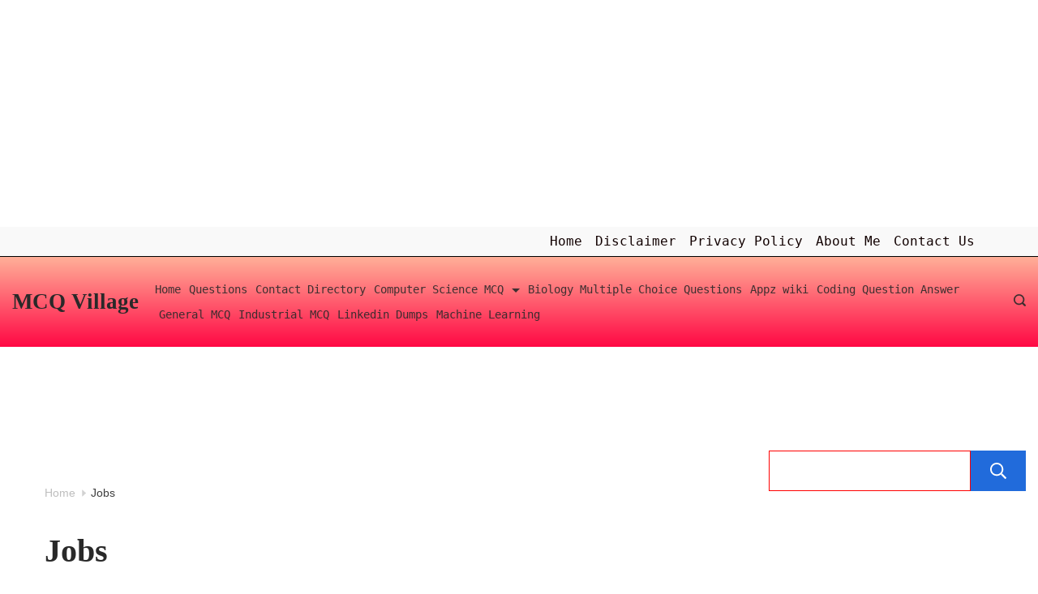

--- FILE ---
content_type: text/html; charset=UTF-8
request_url: https://mcqvillage.in/jobs/
body_size: 30707
content:

<!DOCTYPE html>
<html lang="en-GB" prefix="og: https://ogp.me/ns#">
	
<head itemscope="" itemtype="http://schema.org/WebSite" >
	<script async src="https://pagead2.googlesyndication.com/pagead/js/adsbygoogle.js?client=ca-pub-6889636621131280"
     crossorigin="anonymous"></script>
	<meta name="google-site-verification" content="HucjDCBFPsRfN4J64SEQqNhEtby16qKw_xx-kiuQgr4" />
	
        <meta charset="UTF-8">
<meta name="viewport" content="width=device-width, initial-scale=1">
<link rel="profile" href="https://gmpg.org/xfn/11">
	
<!-- Search Engine Optimization by Rank Math - https://rankmath.com/ -->
<title>Jobs - MCQ Village</title>
<meta name="description" content="Hello friends here you will get all latest jobs for Freshers and Experience Candidates"/>
<meta name="robots" content="index, follow, max-snippet:-1, max-video-preview:-1, max-image-preview:large"/>
<link rel="canonical" href="https://mcqvillage.in/jobs/" />
<meta property="og:locale" content="en_GB" />
<meta property="og:type" content="article" />
<meta property="og:title" content="Jobs - MCQ Village" />
<meta property="og:description" content="Hello friends here you will get all latest jobs for Freshers and Experience Candidates" />
<meta property="og:url" content="https://mcqvillage.in/jobs/" />
<meta property="og:site_name" content="MCQ Village" />
<meta property="og:updated_time" content="2023-04-11T13:43:38+05:30" />
<meta property="article:published_time" content="2023-04-11T13:39:22+05:30" />
<meta property="article:modified_time" content="2023-04-11T13:43:38+05:30" />
<meta name="twitter:card" content="summary_large_image" />
<meta name="twitter:title" content="Jobs - MCQ Village" />
<meta name="twitter:description" content="Hello friends here you will get all latest jobs for Freshers and Experience Candidates" />
<meta name="twitter:label1" content="Time to read" />
<meta name="twitter:data1" content="2 minutes" />
<script type="application/ld+json" class="rank-math-schema">{"@context":"https://schema.org","@graph":[{"@type":["Person","Organization"],"@id":"https://mcqvillage.in/#person","name":"Admin"},{"@type":"WebSite","@id":"https://mcqvillage.in/#website","url":"https://mcqvillage.in","name":"MCQ Village","publisher":{"@id":"https://mcqvillage.in/#person"},"inLanguage":"en-GB"},{"@type":"BreadcrumbList","@id":"https://mcqvillage.in/jobs/#breadcrumb","itemListElement":[{"@type":"ListItem","position":"1","item":{"@id":"http://mcqvillage.in","name":"Home"}},{"@type":"ListItem","position":"2","item":{"@id":"https://mcqvillage.in/jobs/","name":"Jobs"}}]},{"@type":"WebPage","@id":"https://mcqvillage.in/jobs/#webpage","url":"https://mcqvillage.in/jobs/","name":"Jobs - MCQ Village","datePublished":"2023-04-11T13:39:22+05:30","dateModified":"2023-04-11T13:43:38+05:30","isPartOf":{"@id":"https://mcqvillage.in/#website"},"inLanguage":"en-GB","breadcrumb":{"@id":"https://mcqvillage.in/jobs/#breadcrumb"}},{"@type":"Person","@id":"https://mcqvillage.in/author/mcqvilla-admin/","name":"Admin","url":"https://mcqvillage.in/author/mcqvilla-admin/","image":{"@type":"ImageObject","@id":"https://secure.gravatar.com/avatar/e365b70f72c640ff350e8b699cd6766b?s=96&amp;d=mm&amp;r=g","url":"https://secure.gravatar.com/avatar/e365b70f72c640ff350e8b699cd6766b?s=96&amp;d=mm&amp;r=g","caption":"Admin","inLanguage":"en-GB"},"sameAs":["http://mcqvillage.in"]},{"@type":"BlogPosting","headline":"Jobs - MCQ Village","datePublished":"2023-04-11T13:39:22+05:30","dateModified":"2023-04-11T13:43:38+05:30","author":{"@id":"https://mcqvillage.in/author/mcqvilla-admin/","name":"Admin"},"publisher":{"@id":"https://mcqvillage.in/#person"},"description":"Hello friends here you will get all latest jobs for Freshers and Experience Candidates","name":"Jobs - MCQ Village","@id":"https://mcqvillage.in/jobs/#richSnippet","isPartOf":{"@id":"https://mcqvillage.in/jobs/#webpage"},"inLanguage":"en-GB","mainEntityOfPage":{"@id":"https://mcqvillage.in/jobs/#webpage"}}]}</script>
<!-- /Rank Math WordPress SEO plugin -->

<link rel='dns-prefetch' href='//www.googletagmanager.com' />
<link rel='dns-prefetch' href='//stats.wp.com' />
<link rel='dns-prefetch' href='//c0.wp.com' />
<link rel='dns-prefetch' href='//widgets.wp.com' />
<link rel='dns-prefetch' href='//s0.wp.com' />
<link rel='dns-prefetch' href='//0.gravatar.com' />
<link rel='dns-prefetch' href='//1.gravatar.com' />
<link rel='dns-prefetch' href='//2.gravatar.com' />
<link rel='dns-prefetch' href='//pagead2.googlesyndication.com' />
<link rel="alternate" type="application/rss+xml" title="MCQ Village &raquo; Feed" href="https://mcqvillage.in/feed/" />
<link rel="alternate" type="application/rss+xml" title="MCQ Village &raquo; Comments Feed" href="https://mcqvillage.in/comments/feed/" />
<script>
window._wpemojiSettings = {"baseUrl":"https:\/\/s.w.org\/images\/core\/emoji\/14.0.0\/72x72\/","ext":".png","svgUrl":"https:\/\/s.w.org\/images\/core\/emoji\/14.0.0\/svg\/","svgExt":".svg","source":{"concatemoji":"https:\/\/mcqvillage.in\/wp-includes\/js\/wp-emoji-release.min.js?ver=6.3.2"}};
/*! This file is auto-generated */
!function(i,n){var o,s,e;function c(e){try{var t={supportTests:e,timestamp:(new Date).valueOf()};sessionStorage.setItem(o,JSON.stringify(t))}catch(e){}}function p(e,t,n){e.clearRect(0,0,e.canvas.width,e.canvas.height),e.fillText(t,0,0);var t=new Uint32Array(e.getImageData(0,0,e.canvas.width,e.canvas.height).data),r=(e.clearRect(0,0,e.canvas.width,e.canvas.height),e.fillText(n,0,0),new Uint32Array(e.getImageData(0,0,e.canvas.width,e.canvas.height).data));return t.every(function(e,t){return e===r[t]})}function u(e,t,n){switch(t){case"flag":return n(e,"\ud83c\udff3\ufe0f\u200d\u26a7\ufe0f","\ud83c\udff3\ufe0f\u200b\u26a7\ufe0f")?!1:!n(e,"\ud83c\uddfa\ud83c\uddf3","\ud83c\uddfa\u200b\ud83c\uddf3")&&!n(e,"\ud83c\udff4\udb40\udc67\udb40\udc62\udb40\udc65\udb40\udc6e\udb40\udc67\udb40\udc7f","\ud83c\udff4\u200b\udb40\udc67\u200b\udb40\udc62\u200b\udb40\udc65\u200b\udb40\udc6e\u200b\udb40\udc67\u200b\udb40\udc7f");case"emoji":return!n(e,"\ud83e\udef1\ud83c\udffb\u200d\ud83e\udef2\ud83c\udfff","\ud83e\udef1\ud83c\udffb\u200b\ud83e\udef2\ud83c\udfff")}return!1}function f(e,t,n){var r="undefined"!=typeof WorkerGlobalScope&&self instanceof WorkerGlobalScope?new OffscreenCanvas(300,150):i.createElement("canvas"),a=r.getContext("2d",{willReadFrequently:!0}),o=(a.textBaseline="top",a.font="600 32px Arial",{});return e.forEach(function(e){o[e]=t(a,e,n)}),o}function t(e){var t=i.createElement("script");t.src=e,t.defer=!0,i.head.appendChild(t)}"undefined"!=typeof Promise&&(o="wpEmojiSettingsSupports",s=["flag","emoji"],n.supports={everything:!0,everythingExceptFlag:!0},e=new Promise(function(e){i.addEventListener("DOMContentLoaded",e,{once:!0})}),new Promise(function(t){var n=function(){try{var e=JSON.parse(sessionStorage.getItem(o));if("object"==typeof e&&"number"==typeof e.timestamp&&(new Date).valueOf()<e.timestamp+604800&&"object"==typeof e.supportTests)return e.supportTests}catch(e){}return null}();if(!n){if("undefined"!=typeof Worker&&"undefined"!=typeof OffscreenCanvas&&"undefined"!=typeof URL&&URL.createObjectURL&&"undefined"!=typeof Blob)try{var e="postMessage("+f.toString()+"("+[JSON.stringify(s),u.toString(),p.toString()].join(",")+"));",r=new Blob([e],{type:"text/javascript"}),a=new Worker(URL.createObjectURL(r),{name:"wpTestEmojiSupports"});return void(a.onmessage=function(e){c(n=e.data),a.terminate(),t(n)})}catch(e){}c(n=f(s,u,p))}t(n)}).then(function(e){for(var t in e)n.supports[t]=e[t],n.supports.everything=n.supports.everything&&n.supports[t],"flag"!==t&&(n.supports.everythingExceptFlag=n.supports.everythingExceptFlag&&n.supports[t]);n.supports.everythingExceptFlag=n.supports.everythingExceptFlag&&!n.supports.flag,n.DOMReady=!1,n.readyCallback=function(){n.DOMReady=!0}}).then(function(){return e}).then(function(){var e;n.supports.everything||(n.readyCallback(),(e=n.source||{}).concatemoji?t(e.concatemoji):e.wpemoji&&e.twemoji&&(t(e.twemoji),t(e.wpemoji)))}))}((window,document),window._wpemojiSettings);
</script>
<style>
img.wp-smiley,
img.emoji {
	display: inline !important;
	border: none !important;
	box-shadow: none !important;
	height: 1em !important;
	width: 1em !important;
	margin: 0 0.07em !important;
	vertical-align: -0.1em !important;
	background: none !important;
	padding: 0 !important;
}
</style>
	<style id="ct-main-styles-inline-css">[data-header*="type-1"] .site-header [data-row="bottom"] {--height:93px;--background-image:none;--background-color:var(--paletteColor5);--borderTop:none;--borderBottom:none;--box-shadow:none;}[data-header*="type-1"] .site-header [data-row="bottom"] > div {--borderTop:none;--borderBottom:none;}[data-header*="type-1"] .site-header [data-id="logo"] .site-logo-container {--LogoMaxWidth:150px;}[data-header*="type-1"] .site-header [data-id="logo"] .site-title {--fontWeight:700;--textTransform:none;--textDecoration:none;--fontSize:27px;--letterSpacing:0em;--linkInitialColor:var(--paletteColor2);--linkHoverColor:var(--paletteColor3);}[data-header*="type-1"] .site-header [data-id="logo"] {--margin:0 !important;}[data-header*="type-1"] .site-header [data-id="menu"] {--menu-items-spacing:16px;--menu-indicator-active-color:rgba(33, 61, 219, 0.66);--activeIndicatorbackgroundColor:var(--paletteColor7);--margin:0 20px !important;}[data-header*="type-1"] .site-header [data-id="menu"] > ul > li > a {--fontFamily:'monospace', Sans-Serif;--fontWeight:400;--textTransform:normal;--fontSize:16px;--lineHeight:2.25;--linkInitialColor:#110000;--linkHoverColor:var(--paletteColor3);--colorHoverType3:var(--paletteColor5);}[data-header*="type-1"] .site-header [data-id="menu"] .sub-menu {--dropdown-items-spacing:15px;--fontWeight:400;--fontSize:16px;--linkInitialColor:var(--paletteColor1);--linkHoverColor:var(--paletteColor3);--dropdown-divider:1px dashed var(--paletteColor6);--dropdown-items-padding:0px;--background-color:var(--paletteColor5);--background-hover-color:var(--paletteColor7);--box-shadow:0px 10px 20px rgba(41, 51, 61, 0.1);--border-radius:0px 0px 2px 2px;}[data-header*="type-1"] .site-header [data-id="menu-secondary"] {--menu-items-spacing:10px;--menu-indicator-active-color:var(--paletteColor3);--activeIndicatorbackgroundColor:var(--paletteColor7);--margin:0 20px !important;}[data-header*="type-1"] .site-header [data-id="menu-secondary"] > ul > li > a {--fontFamily:'monospace', Sans-Serif;--fontWeight:400;--textTransform:normal;--fontSize:14px;--lineHeight:2.25;--linkInitialColor:var(--paletteColor1);--linkHoverColor:var(--paletteColor3);--colorHoverType3:var(--paletteColor5);}[data-header*="type-1"] .site-header [data-id="menu-secondary"] .sub-menu {--dropdown-items-spacing:15px;--fontWeight:400;--fontSize:16px;--linkInitialColor:var(--paletteColor1);--linkHoverColor:var(--paletteColor3);--dropdown-divider:1px dashed var(--paletteColor6);--background-color:var(--paletteColor5);--background-hover-color:var(--paletteColor7);--box-shadow:0px 10px 20px rgba(41, 51, 61, 0.1);--border-radius:0px 0px 2px 2px;}[data-header*="type-1"] .site-header [data-row="middle"] {--height:111px;--background-image:linear-gradient(to top, #ff0844 0%, #ffb199 100%);--background-color:rgba(255, 33, 33, 0.84);--borderTop:none;--borderBottom:none;--box-shadow:63px 45px 20px rgba(44,62,80,0.05);}[data-header*="type-1"] .site-header [data-row="middle"] > div {--borderTop:1px solid #000000;--borderBottom:none;}[data-header*="type-1"] [data-id="mobile-menu"] {--fontWeight:400;--fontSize:30px;--linkInitialColor:var(--paletteColor1);--linkHoverColor:var(--paletteColor3);--mobile_menu_child_size:14px;--padding:5px 0;}[data-header*="type-1"] #offcanvas > section {--background-image:none;--background-color:var(--paletteColor5);}[data-header*="type-1"] #offcanvas {--background-image:none;--background-color:rgba(255,255,255,0);--side-panel-width:500px;}[data-header*="type-1"] [data-behaviour*="side"] {--box-shadow:0px 0px 70px rgba(0, 0, 0, 0.35);}[data-header*="type-1"] #offcanvas .close-button {--closeButtonColor:var(--paletteColor3);--closeButtonHoverColor:var(--paletteColor2);--closeButtonBackground:none;}[data-header*="type-1"] [data-id="search"] {--icon-color:var(--paletteColor1);--icon-hover-color:var(--paletteColor3);}[data-header*="type-1"] .search-toggle-form .search-field {--searchHeaderFontColor:var(--paletteColor1);}[data-header*="type-1"] .search-toggle-form .btn-form-close {--closeIconColor:var(--paletteColor5);--closeIconHoverColor:var(--paletteColor4);--closeButtonBackground:#f5585000;--closeButtonHoverBackground:#f5585000;}[data-header*="type-1"] .search-toggle-form {--background-image:none;--background-color:rgba(18, 21, 25, 0.98);}[data-header*="type-1"] .site-header [data-id="text"] {--maxWidth:100%;--fontSize:15px;--lineHeight:1.5;--color:var(--paletteColor1);--linkInitialColor:var(--paletteColor3);--linkHoverColor:var(--paletteColor2);}[data-header*="type-1"] .site-header [data-row="top"] {--height:36px;--background-image:none;--background-color:#f9f9f9;--borderTop:none;--borderBottom:none;--box-shadow:none;}[data-header*="type-1"] .site-header [data-row="top"] > div {--borderTop:none;--borderBottom:none;}[data-header*="type-1"] [data-id="trigger"] {--linkInitialColor:var(--paletteColor3);--linkHoverColor:var(--paletteColor4);--secondColor:var(--paletteColor7);--secondColorHover:var(--paletteColor7);--fontWeight:400;--fontSize:18px;}[data-footer*="type-1"] footer.cb__footer [data-row="bottom"] > div {--container-spacing:26px;--items-gap:60px;--grid-template-colummns:initial;}[data-footer*="type-1"] footer.cb__footer [data-row="bottom"] .widget-title {--textTransform:uppercase;--fontSize:16px;--lineHeight:1.75;--letterSpacing:0.4px;--headingColor:var(--paletteColor5);}[data-footer*="type-1"] footer.cb__footer [data-row="bottom"] .widget > *:not(.widget-title) {--color:var(--paletteColor5);--headingColor:var(--paletteColor5);}[data-footer*="type-1"] footer.cb__footer [data-row="bottom"] .widget {--linkInitialColor:var(--paletteColor5);--linkHoverColor:var(--paletteColor5);}[data-footer*="type-1"] footer.cb__footer [data-row="bottom"] [data-divider="columns"] {--border:none;}[data-footer*="type-1"] footer.cb__footer [data-row="bottom"] {--background-image:none;--background-color:var(--paletteColor2);}[data-footer*="type-1"] [data-id="copyright"] {--fontWeight:400;--fontSize:14px;--lineHeight:1.75;--letterSpacing:0.6px;--color:rgba(255,255,255,0.6);--linkInitialColor:var(--paletteColor5);--linkHoverColor:var(--paletteColor3);}[data-footer*="type-1"] [data-column="copyright"] {--horizontal-alignment:center;--vertical-alignment:flex-start;}[data-footer*="type-1"] footer.cb__footer [data-column="menu"] {--horizontal-alignment:center;}[data-footer*="type-1"] footer.cb__footer [data-id="menu"] ul {--fontWeight:400;--textTransform:normal;--fontSize:14px;--lineHeight:1.3;--letterSpacing:0.3px;}[data-footer*="type-1"] footer.cb__footer [data-id="menu"] > ul > li > a {--linkInitialColor:var(--paletteColor5);--linkHoverColor:var(--paletteColor3);}[data-footer*="type-1"] footer.cb__footer [data-row="middle"] > div {--container-spacing:70px;--items-gap:60px;--grid-template-colummns:repeat(2, 1fr);}[data-footer*="type-1"] footer.cb__footer [data-row="middle"] .widget-title {--textTransform:uppercase;--fontSize:16px;--lineHeight:1.75;--letterSpacing:0.4px;--headingColor:var(--paletteColor5);}[data-footer*="type-1"] footer.cb__footer [data-row="middle"] .widget > *:not(.widget-title) {--color:var(--paletteColor5);--headingColor:var(--paletteColor5);}[data-footer*="type-1"] footer.cb__footer [data-row="middle"] .widget {--linkInitialColor:var(--paletteColor5);--linkHoverColor:var(--paletteColor5);}[data-footer*="type-1"] footer.cb__footer [data-row="middle"] [data-divider="columns"] {--border:none;}[data-footer*="type-1"] footer.cb__footer [data-row="middle"] {--background-image:none;--background-color:var(--paletteColor2);}[data-footer*="type-1"] footer.cb__footer [data-row="top"] > div {--container-spacing:30px;--items-gap:60px;--grid-template-colummns:initial;}[data-footer*="type-1"] footer.cb__footer [data-row="top"] .widget-title {--textTransform:uppercase;--fontSize:16px;--lineHeight:1.75;--letterSpacing:0.4px;--headingColor:var(--paletteColor5);}[data-footer*="type-1"] footer.cb__footer [data-row="top"] .widget > *:not(.widget-title) {--color:var(--paletteColor5);--headingColor:var(--paletteColor5);}[data-footer*="type-1"] footer.cb__footer [data-row="top"] .widget {--linkInitialColor:var(--paletteColor5);--linkHoverColor:var(--paletteColor5);}[data-footer*="type-1"] footer.cb__footer [data-row="top"] [data-divider="columns"] {--border:none;}[data-footer*="type-1"] footer.cb__footer [data-row="top"] {--background-image:none;--background-color:var(--paletteColor2);}:root {--fontFamily:'Times New Roman', Sans-Serif;--fontWeight:400;--fontSize:20px;--lineHeight:1.75;--letterSpacing:0;--btnFontFamily:'Gill Sans', Sans-Serif;--btnFontWeight:400;--btnFontSize:18px;--btnLineHeight:1.2;--blogCategoryDividerInitialColorFirst:var(--paletteColor1);--blogCategoryDividerHoverColorFirst:var(--paletteColor3);--blogHeadingFontSize:28px;--blogDividerMarginFirst:0 0 20px 0;--formBorderInitialColor:#e0e5eb;--formBorderFocusColor:var(--paletteColor1);--formBorderSize:1px;--radioCheckboxInitialColor:#d5d8de;--radioCheckboxAccentColor:var(--paletteColor1);--primaryColor:var(--paletteColor1);--baseColor:rgba(0, 250, 235, 0.36);--genheadingColor:var(--paletteColor2);--genLinkColor:#f30400;--genLinkHoverColor:var(--paletteColor2);--textSelectionColor:var(--paletteColor5);--textSelectionHoverColor:#0047ee;--genborderColor:#ff0000;--btnTextColor:var(--paletteColor5);--btnTextHoverColor:var(--paletteColor3);--btnBgColor:var(--paletteColor3);--btnBgHoverColor:var(--paletteColor5);--btnBorderColor:var(--paletteColor3);--btnBorderHoverColor:var(--paletteColor3);--paletteColor1:rgba(41, 41, 41, 0.9);--paletteColor2:#292929;--paletteColor3:#216BDB;--paletteColor4:#5081F5;--paletteColor5:#ffffff;--paletteColor6:#EDF2FE;--paletteColor7:#e9f1fa;--paletteColor8:#F9FBFE;--color:var(--paletteColor2);--linkInitialColor:var(--paletteColor1);--linkHoverColor:var(--paletteColor2);--selectionTextColor:var(--paletteColor5);--selectionBackgroundColor:var(--paletteColor1);--border-color:rgba(224, 229, 235, 0.9);--headingColor:var(--paletteColor4);--contentSpacing:1.5em;--bottonRoundness:3px;--buttonPadding:15px 34px;--buttonMinHeight:45px;--buttonBorderRadius:3px;--buttonTextInitialColor:var(--paletteColor5);--buttonTextHoverColor:var(--paletteColor5);--buttonInitialColor:var(--paletteColor3);--buttonHoverColor:var(--paletteColor2);--container-max-width:1290px;--content-vertical-spacing:60px;--narrow-container-max-width:750px;--wide-offset:130px;--sidebarWidth:27%;--sidebarWidthNoUnit:27;--sidebarGap:4%;--sidebarOffset:50px;--contentSidebarWidth:27%;--sidebarWidgetSpacing:64px;--widgetsContentAreaSpacing:0 0 20px 20px;--breadcrumbsColor:rgba(41,41,41,0.30);--breadcrumbsCurrentColor:var(--paletteColor1);--breadcrumbsSeparatorColor:rgba(41,41,41,0.30);--linkHighlightColor:var(--paletteColor3);--linkHighlightHoverColor:var(--paletteColor1);--linkHighlightBackgroundColor:var(--paletteColor6);--linkHighlightBackgroundHoverColor:var(--paletteColor3);--authorFontColor:var(--paletteColor2);--searchFontColor:var(--paletteColor2);--archiveFontColor:var(--paletteColor2);--blogFontColor:var(--paletteColor2);--titleColor:var(--paletteColor1);--singleCategoryDividerInitialColorFirst:var(--paletteColor1);--singleCategoryDividerHoverColorFirst:var(--paletteColor3);--relatedPostCategoryDividerInitialColor:var(--paletteColor1);--relatedPostCategoryDividerHoverColor:var(--paletteColor3);--captionOverlayColor:var(--paletteColor1);--captionColor:var(--paletteColor8);--containerWidth:1900px;--containerContentMaxWidth:625px;--containerVerticalMargin:35px;}h1, .block-editor-page .editor-styles-wrapper h1, .block-editor-page .editor-post-title__block .editor-post-title__input {--fontWeight:700;--fontSize:40px;--lineHeight:1.5;}h2 {--fontWeight:700;--fontSize:36px;--lineHeight:1.5;}h3 {--fontWeight:700;--fontSize:30px;--lineHeight:1.5;}h4 {--fontWeight:700;--fontSize:26px;--lineHeight:1.5;}h5 {--fontWeight:700;--fontSize:22px;--lineHeight:1.5;}h6 {--fontWeight:700;--fontSize:18px;--lineHeight:1.5;}.wp-block-quote.is-style-large p, .wp-block-pullquote p, .rt-quote-widget blockquote {--fontFamily:'Georgia', Sans-Serif;--fontWeight:600;--fontSize:25px;}code, kbd, samp, pre {--fontFamily:'monospace', Sans-Serif;--fontWeight:400;--fontSize:16px;}.rt-sidebar .widget-title {--fontSize:18px;}.entry-summary > .product_title {--fontSize:30px;}.entry-summary .price {--fontWeight:700;--fontSize:20px;}.rishi-breadcrumb-main-wrap .rishi-breadcrumbs {--fontFamily:-apple-system, BlinkMacSystemFont, 'Segoe UI', Roboto, Helvetica, Arial, sans-serif, 'Apple Color Emoji', 'Segoe UI Emoji', 'Segoe UI Symbol';--fontWeight:500;--fontSize:14px;}.woocommerce-store-notice.demo_store {--fontWeight:400;--fontSize:18px;}.woocommerce-page .archive-title-wrapper .tagged-in-wrapper h1 {--fontWeight:700;--fontSize:40px;--lineHeight:1.75;}.cb__menu-trigger .cb__label {--fontWeight:400;--fontSize:18px;}.rt-featured-image .rt-caption-wrap {--fontWeight:400;--fontSize:14px;--lineHeight:1.5;--captionPadding:10px;}body {--background-image:none;--background-color:#ffffff;}.entry-header .page-title {--fontSize:32px;}.entry-header .entry-meta {--fontWeight:600;--textTransform:uppercase;--fontSize:12px;--lineHeight:1.5;}.entry-header .rt-breadcrumbs {--fontWeight:600;--textTransform:uppercase;--fontSize:12px;}.hero-section[data-type="type-1"] {--margin-bottom:50px;}.page .main-content-wrapper .entry-header {--margin-bottom:50px;}.cb__pagination {--spacing:80px;}.cb__pagination[data-divider] {--border:none;}[data-pagination="simple"] {--colorActive:#ffffff;}[data-prefix="blog"] .entry-card .entry-title {--fontSize:20px;--lineHeight:1.3;}[data-prefix="blog"] .entry-excerpt {--fontSize:16px;}[data-prefix="blog"] .entry-card .entry-meta {--fontWeight:600;--textTransform:uppercase;--fontSize:12px;}[data-prefix="blog"] [data-cards="boxed"] .entry-card {--cardBackground:#ffffff;--border:none;--cardSpacing:35px;--box-shadow:0px 12px 18px -6px rgba(34, 56, 101, 0.04);}[data-prefix="blog"] .entry-card {--entry-divider:1px solid rgba(224, 229, 235, 0.8);}[data-prefix="blog"] [data-cards="simple"] .entry-card {--border:1px dashed rgba(224, 229, 235, 0.8);}[data-prefix="categories"] .entry-card .entry-title {--fontSize:20px;--lineHeight:1.3;}[data-prefix="categories"] .entry-excerpt {--fontSize:16px;}[data-prefix="categories"] .entry-card .entry-meta {--fontWeight:600;--textTransform:uppercase;--fontSize:12px;}[data-prefix="categories"] [data-cards="boxed"] .entry-card {--cardBackground:#ffffff;--border:none;--cardSpacing:35px;--box-shadow:0px 12px 18px -6px rgba(34, 56, 101, 0.04);}[data-prefix="categories"] .entry-card {--entry-divider:1px solid rgba(224, 229, 235, 0.8);}[data-prefix="categories"] [data-cards="simple"] .entry-card {--border:1px dashed rgba(224, 229, 235, 0.8);}[data-prefix="author"] .entry-card .entry-title {--fontSize:20px;--lineHeight:1.3;}[data-prefix="author"] .entry-excerpt {--fontSize:16px;}[data-prefix="author"] .entry-card .entry-meta {--fontWeight:600;--textTransform:uppercase;--fontSize:12px;}[data-prefix="author"] [data-cards="boxed"] .entry-card {--cardBackground:#ffffff;--border:none;--cardSpacing:35px;--box-shadow:0px 12px 18px -6px rgba(34, 56, 101, 0.04);}[data-prefix="author"] .entry-card {--entry-divider:1px solid rgba(224, 229, 235, 0.8);}[data-prefix="author"] [data-cards="simple"] .entry-card {--border:1px dashed rgba(224, 229, 235, 0.8);}[data-prefix="search"] .entry-card .entry-title {--fontSize:20px;--lineHeight:1.3;}[data-prefix="search"] .entry-excerpt {--fontSize:16px;}[data-prefix="search"] .entry-card .entry-meta {--fontWeight:600;--textTransform:uppercase;--fontSize:12px;}[data-prefix="search"] [data-cards="boxed"] .entry-card {--cardBackground:#ffffff;--border:none;--cardSpacing:35px;--box-shadow:0px 12px 18px -6px rgba(34, 56, 101, 0.04);}[data-prefix="search"] .entry-card {--entry-divider:1px solid rgba(224, 229, 235, 0.8);}[data-prefix="search"] [data-cards="simple"] .entry-card {--border:1px dashed rgba(224, 229, 235, 0.8);}form textarea {--formInputHeight:170px;}#secondary {--widgetsHeadingColor:var(--sidebarWidgetsTitleColor);--widgetsFontSize:19px;}.widget-area > * {--widgetsLinkColor:var(--paletteColor1);}.widget-area {--widgetsLinkHoverColor:#fe0000;--sidebarBackgroundColor:var(--paletteColor5);--border:none;--border:1px solid var(--paletteColor6);--sidebar-widgets-spacing:60px;--sidebarInnerSpacing:35px;--box-shadow:0px 12px 18px -6px rgba(34, 56, 101, 0.04);}.widget > *:not(.widget-title) {--headingColor:var(--paletteColor2);}.rishi-breadcrumb-main-wrap {--alignment:left;--padding:0px 0px 10px 0px;}.page .entry-header {--alignment:left;--margin-bottom:50px;}.box-layout.page .main-content-wrapper, .content-box-layout.page .main-content-wrapper {--background-image:none;--background-color:var(--paletteColor5);--padding:40px;--box-radius:3px;}.box-layout.single .main-content-wrapper, .content-box-layout.single .main-content-wrapper {--background-image:none;--background-color:var(--paletteColor5);--padding:40px;--box-radius:3px;}.archive.author .site-content .archive-title-wrapper {--width:142px;--margin:78px;--alignment:left;--authorMargin:30px;--background-image:none;--background-color:var(--paletteColor7);}.search .site-content .archive-title-wrapper {--alignment:left;--margin:78px;--searchMargin:30px;--background-image:none;--background-color:var(--paletteColor7);}.archive .site-content .archive-title-wrapper {--margin:60px;--alignment:left;--archiveMargin:30px;--background-image:none;--background-color:var(--paletteColor7);}.blog .site-content .archive-title-wrapper {--background-image:none;--background-color:var(--paletteColor7);--alignment:left;--margin:20px;}.cb__share-box {--icon-size:15px;--iconSpacing:0px 10px 10px 0px;--alignment:left;--fontWeight:500;--fontSize:14px;--lineHeight:1.2;}.cb__share-box[data-location="top"] {--margin:10px;}.cb__share-box[data-location="bottom"] {--margin:10px;}.cb__share-box[data-sticky="yes"] {--topOffset:150px;--sideOffset:15px;}[data-prefix="single_blog_post"] .post-navigation {--margin:80px;--linkInitialColor:var(--color);}[data-prefix="single_blog_post"] .rt-related-posts-container {--padding:70px;--background-image:none;--background-color:#eff1f5;--visibility:block;}[data-prefix="single_blog_post"] .rt-related-posts {--visibility:grid;}[data-prefix="single_blog_post"] .related-entry-title {--linkInitialColor:var(--color);}.to_top {--topButtonIconColorDefault:#fa0000;--topButtonIconColorHover:var(--paletteColor5);--topButtonShapeBackgroundDefault:rgba(41,41,41,0);--topButtonShapeBackgroundHover:#fe0000;--topButtonBorderDefaultColor:#ff0000;--topButtonBorderHoverColor:#ff0000;--topButtonSize:32px;--topButtonOffset:111px;--sideButtonOffset:25px;--top-button-border:2px;--top-button-border-radius:1px;--top_button_padding:10px;}.rishi-container[data-strech="full"] {--streched-padding:117px;}</style>
<style id="ct-main-styles-tablet-inline-css" media="(max-width: 999.98px)">[data-header*="type-1"] .site-header [data-row="bottom"] {--height:20px;}[data-header*="type-1"] .site-header [data-row="middle"] {--height:70px;}[data-header*="type-1"] [data-id="mobile-menu"] {--fontSize:20px;}[data-header*="type-1"] #offcanvas {--side-panel-width:65vw;}[data-footer*="type-1"] footer.cb__footer [data-row="bottom"] > div {--container-spacing:25px;--items-gap:40px;--grid-template-colummns:initial;}[data-footer*="type-1"] footer.cb__footer [data-row="middle"] > div {--container-spacing:50px;--items-gap:40px;--grid-template-colummns:initial;}[data-footer*="type-1"] footer.cb__footer [data-row="top"] > div {--items-gap:40px;--grid-template-colummns:initial;}.entry-header .page-title {--fontSize:30px;}.hero-section[data-type="type-1"] {--margin-bottom:30px;}.page .main-content-wrapper .entry-header {--margin-bottom:30px;}.cb__pagination {--spacing:60px;}:root {--sidebarWidgetSpacing:50px;--containerWidth:992px;--containerContentMaxWidth:500px;--containerVerticalMargin:40px;}#secondary {--widgetsFontSize:16px;}.widget-area {--sidebar-widgets-spacing:40px;}.page .entry-header {--margin-bottom:30px;}.box-layout.page .main-content-wrapper, .content-box-layout.page .main-content-wrapper {--padding:15px;}.box-layout.single .main-content-wrapper, .content-box-layout.single .main-content-wrapper {--padding:15px;}.archive.author .site-content .archive-title-wrapper {--width:100px;--margin:30px;}.search .site-content .archive-title-wrapper {--margin:30px;}.archive .site-content .archive-title-wrapper {--margin:30px;}[data-prefix="single_blog_post"] .post-navigation {--margin:60px;}[data-prefix="single_blog_post"] .rt-related-posts-container {--padding:50px;--visibility:none;}[data-prefix="single_blog_post"] .rt-related-posts {--visibility:none;}.rishi-container[data-strech="full"] {--streched-padding:30px;}</style>
<style id="ct-main-styles-mobile-inline-css" media="(max-width: 689.98px)">[data-header*="type-1"] .site-header [data-id="logo"] .site-logo-container {--LogoMaxWidth:34px;}[data-header*="type-1"] .site-header [data-row="middle"] {--height:127px;}[data-header*="type-1"] [data-id="mobile-menu"] {--fontSize:16px;}[data-header*="type-1"] #offcanvas {--side-panel-width:90vw;}[data-footer*="type-1"] footer.cb__footer [data-row="bottom"] > div {--container-spacing:15px;--grid-template-colummns:initial;}[data-footer*="type-1"] footer.cb__footer [data-row="middle"] > div {--container-spacing:40px;--grid-template-colummns:initial;}[data-footer*="type-1"] footer.cb__footer [data-row="top"] > div {--grid-template-colummns:initial;}.entry-header .page-title {--fontSize:25px;}.cb__pagination {--spacing:50px;}[data-prefix="blog"] .entry-card .entry-title {--fontSize:18px;}[data-prefix="blog"] [data-cards="boxed"] .entry-card {--cardSpacing:25px;}[data-prefix="categories"] .entry-card .entry-title {--fontSize:18px;}[data-prefix="categories"] [data-cards="boxed"] .entry-card {--cardSpacing:25px;}[data-prefix="author"] .entry-card .entry-title {--fontSize:18px;}[data-prefix="author"] [data-cards="boxed"] .entry-card {--cardSpacing:25px;}[data-prefix="search"] .entry-card .entry-title {--fontSize:18px;}[data-prefix="search"] [data-cards="boxed"] .entry-card {--cardSpacing:25px;}:root {--content-vertical-spacing:50px;--sidebarWidgetSpacing:30px;--containerWidth:420px;--containerContentMaxWidth:400px;}#secondary {--widgetsFontSize:14px;}.archive.author .site-content .archive-title-wrapper {--width:80px;}[data-prefix="single_blog_post"] .post-navigation {--margin:40px;}[data-prefix="single_blog_post"] .rt-related-posts-container {--padding:30px;}.to_top {--topButtonSize:28px;}.rishi-container[data-strech="full"] {--streched-padding:15px;}</style>

<link rel='stylesheet' id='eaa-styles-css' href='https://mcqvillage.in/wp-content/plugins/easy-adsense-ads-scripts-manager/assets/css/eaa-styles.css?ver=6.3.2' media='all' />
<link rel='stylesheet' id='wp-block-library-css' href='https://c0.wp.com/c/6.3.2/wp-includes/css/dist/block-library/style.min.css' media='all' />
<style id='wp-block-library-inline-css'>
.has-text-align-justify{text-align:justify;}
</style>
<link rel='stylesheet' id='mediaelement-css' href='https://c0.wp.com/c/6.3.2/wp-includes/js/mediaelement/mediaelementplayer-legacy.min.css' media='all' />
<link rel='stylesheet' id='wp-mediaelement-css' href='https://c0.wp.com/c/6.3.2/wp-includes/js/mediaelement/wp-mediaelement.min.css' media='all' />
<style id='jetpack-sharing-buttons-style-inline-css'>
.jetpack-sharing-buttons__services-list{display:flex;flex-direction:row;flex-wrap:wrap;gap:0;list-style-type:none;margin:5px;padding:0}.jetpack-sharing-buttons__services-list.has-small-icon-size{font-size:12px}.jetpack-sharing-buttons__services-list.has-normal-icon-size{font-size:16px}.jetpack-sharing-buttons__services-list.has-large-icon-size{font-size:24px}.jetpack-sharing-buttons__services-list.has-huge-icon-size{font-size:36px}@media print{.jetpack-sharing-buttons__services-list{display:none!important}}.editor-styles-wrapper .wp-block-jetpack-sharing-buttons{gap:0;padding-inline-start:0}ul.jetpack-sharing-buttons__services-list.has-background{padding:1.25em 2.375em}
</style>
<style id='classic-theme-styles-inline-css'>
/*! This file is auto-generated */
.wp-block-button__link{color:#fff;background-color:#32373c;border-radius:9999px;box-shadow:none;text-decoration:none;padding:calc(.667em + 2px) calc(1.333em + 2px);font-size:1.125em}.wp-block-file__button{background:#32373c;color:#fff;text-decoration:none}
</style>
<style id='global-styles-inline-css'>
body{--wp--preset--color--black: #000000;--wp--preset--color--cyan-bluish-gray: #abb8c3;--wp--preset--color--white: #ffffff;--wp--preset--color--pale-pink: #f78da7;--wp--preset--color--vivid-red: #cf2e2e;--wp--preset--color--luminous-vivid-orange: #ff6900;--wp--preset--color--luminous-vivid-amber: #fcb900;--wp--preset--color--light-green-cyan: #7bdcb5;--wp--preset--color--vivid-green-cyan: #00d084;--wp--preset--color--pale-cyan-blue: #8ed1fc;--wp--preset--color--vivid-cyan-blue: #0693e3;--wp--preset--color--vivid-purple: #9b51e0;--wp--preset--color--palette-color-1: var(--paletteColor1, rgba(41, 41, 41, 0.9));--wp--preset--color--palette-color-2: var(--paletteColor2, #292929);--wp--preset--color--palette-color-3: var(--paletteColor3, #216BDB);--wp--preset--color--palette-color-4: var(--paletteColor4, #5081F5);--wp--preset--color--palette-color-5: var(--paletteColor5, #ffffff);--wp--preset--color--palette-color-6: var(--paletteColor6, #EDF2FE);--wp--preset--color--palette-color-7: var(--paletteColor7, #e9f1fa);--wp--preset--color--palette-color-8: var(--paletteColor8, #F9FBFE);--wp--preset--gradient--vivid-cyan-blue-to-vivid-purple: linear-gradient(135deg,rgba(6,147,227,1) 0%,rgb(155,81,224) 100%);--wp--preset--gradient--light-green-cyan-to-vivid-green-cyan: linear-gradient(135deg,rgb(122,220,180) 0%,rgb(0,208,130) 100%);--wp--preset--gradient--luminous-vivid-amber-to-luminous-vivid-orange: linear-gradient(135deg,rgba(252,185,0,1) 0%,rgba(255,105,0,1) 100%);--wp--preset--gradient--luminous-vivid-orange-to-vivid-red: linear-gradient(135deg,rgba(255,105,0,1) 0%,rgb(207,46,46) 100%);--wp--preset--gradient--very-light-gray-to-cyan-bluish-gray: linear-gradient(135deg,rgb(238,238,238) 0%,rgb(169,184,195) 100%);--wp--preset--gradient--cool-to-warm-spectrum: linear-gradient(135deg,rgb(74,234,220) 0%,rgb(151,120,209) 20%,rgb(207,42,186) 40%,rgb(238,44,130) 60%,rgb(251,105,98) 80%,rgb(254,248,76) 100%);--wp--preset--gradient--blush-light-purple: linear-gradient(135deg,rgb(255,206,236) 0%,rgb(152,150,240) 100%);--wp--preset--gradient--blush-bordeaux: linear-gradient(135deg,rgb(254,205,165) 0%,rgb(254,45,45) 50%,rgb(107,0,62) 100%);--wp--preset--gradient--luminous-dusk: linear-gradient(135deg,rgb(255,203,112) 0%,rgb(199,81,192) 50%,rgb(65,88,208) 100%);--wp--preset--gradient--pale-ocean: linear-gradient(135deg,rgb(255,245,203) 0%,rgb(182,227,212) 50%,rgb(51,167,181) 100%);--wp--preset--gradient--electric-grass: linear-gradient(135deg,rgb(202,248,128) 0%,rgb(113,206,126) 100%);--wp--preset--gradient--midnight: linear-gradient(135deg,rgb(2,3,129) 0%,rgb(40,116,252) 100%);--wp--preset--gradient--juicy-peach: linear-gradient(to right, #ffecd2 0%, #fcb69f 100%);--wp--preset--gradient--young-passion: linear-gradient(to right, #ff8177 0%, #ff867a 0%, #ff8c7f 21%, #f99185 52%, #cf556c 78%, #b12a5b 100%);--wp--preset--gradient--true-sunset: linear-gradient(to right, #fa709a 0%, #fee140 100%);--wp--preset--gradient--morpheus-den: linear-gradient(to top, #30cfd0 0%, #330867 100%);--wp--preset--gradient--plum-plate: linear-gradient(135deg, #667eea 0%, #764ba2 100%);--wp--preset--gradient--aqua-splash: linear-gradient(15deg, #13547a 0%, #80d0c7 100%);--wp--preset--gradient--love-kiss: linear-gradient(to top, #ff0844 0%, #ffb199 100%);--wp--preset--gradient--new-retrowave: linear-gradient(to top, #3b41c5 0%, #a981bb 49%, #ffc8a9 100%);--wp--preset--gradient--plum-bath: linear-gradient(to top, #cc208e 0%, #6713d2 100%);--wp--preset--gradient--high-flight: linear-gradient(to right, #0acffe 0%, #495aff 100%);--wp--preset--gradient--teen-party: linear-gradient(-225deg, #FF057C 0%, #8D0B93 50%, #321575 100%);--wp--preset--gradient--fabled-sunset: linear-gradient(-225deg, #231557 0%, #44107A 29%, #FF1361 67%, #FFF800 100%);--wp--preset--gradient--arielle-smile: radial-gradient(circle 248px at center, #16d9e3 0%, #30c7ec 47%, #46aef7 100%);--wp--preset--gradient--itmeo-branding: linear-gradient(180deg, #2af598 0%, #009efd 100%);--wp--preset--gradient--deep-blue: linear-gradient(to right, #6a11cb 0%, #2575fc 100%);--wp--preset--gradient--strong-bliss: linear-gradient(to right, #f78ca0 0%, #f9748f 19%, #fd868c 60%, #fe9a8b 100%);--wp--preset--gradient--sweet-period: linear-gradient(to top, #3f51b1 0%, #5a55ae 13%, #7b5fac 25%, #8f6aae 38%, #a86aa4 50%, #cc6b8e 62%, #f18271 75%, #f3a469 87%, #f7c978 100%);--wp--preset--gradient--purple-division: linear-gradient(to top, #7028e4 0%, #e5b2ca 100%);--wp--preset--gradient--cold-evening: linear-gradient(to top, #0c3483 0%, #a2b6df 100%, #6b8cce 100%, #a2b6df 100%);--wp--preset--gradient--mountain-rock: linear-gradient(to right, #868f96 0%, #596164 100%);--wp--preset--gradient--desert-hump: linear-gradient(to top, #c79081 0%, #dfa579 100%);--wp--preset--gradient--ethernal-constance: linear-gradient(to top, #09203f 0%, #537895 100%);--wp--preset--gradient--happy-memories: linear-gradient(-60deg, #ff5858 0%, #f09819 100%);--wp--preset--gradient--grown-early: linear-gradient(to top, #0ba360 0%, #3cba92 100%);--wp--preset--gradient--morning-salad: linear-gradient(-225deg, #B7F8DB 0%, #50A7C2 100%);--wp--preset--gradient--night-call: linear-gradient(-225deg, #AC32E4 0%, #7918F2 48%, #4801FF 100%);--wp--preset--gradient--mind-crawl: linear-gradient(-225deg, #473B7B 0%, #3584A7 51%, #30D2BE 100%);--wp--preset--gradient--angel-care: linear-gradient(-225deg, #FFE29F 0%, #FFA99F 48%, #FF719A 100%);--wp--preset--gradient--juicy-cake: linear-gradient(to top, #e14fad 0%, #f9d423 100%);--wp--preset--gradient--rich-metal: linear-gradient(to right, #d7d2cc 0%, #304352 100%);--wp--preset--gradient--mole-hall: linear-gradient(-20deg, #616161 0%, #9bc5c3 100%);--wp--preset--gradient--cloudy-knoxville: linear-gradient(120deg, #fdfbfb 0%, #ebedee 100%);--wp--preset--gradient--soft-grass: linear-gradient(to top, #c1dfc4 0%, #deecdd 100%);--wp--preset--gradient--saint-petersburg: linear-gradient(135deg, #f5f7fa 0%, #c3cfe2 100%);--wp--preset--gradient--everlasting-sky: linear-gradient(135deg, #fdfcfb 0%, #e2d1c3 100%);--wp--preset--gradient--kind-steel: linear-gradient(-20deg, #e9defa 0%, #fbfcdb 100%);--wp--preset--gradient--over-sun: linear-gradient(60deg, #abecd6 0%, #fbed96 100%);--wp--preset--gradient--premium-white: linear-gradient(to top, #d5d4d0 0%, #d5d4d0 1%, #eeeeec 31%, #efeeec 75%, #e9e9e7 100%);--wp--preset--gradient--clean-mirror: linear-gradient(45deg, #93a5cf 0%, #e4efe9 100%);--wp--preset--gradient--wild-apple: linear-gradient(to top, #d299c2 0%, #fef9d7 100%);--wp--preset--gradient--snow-again: linear-gradient(to top, #e6e9f0 0%, #eef1f5 100%);--wp--preset--gradient--confident-cloud: linear-gradient(to top, #dad4ec 0%, #dad4ec 1%, #f3e7e9 100%);--wp--preset--gradient--glass-water: linear-gradient(to top, #dfe9f3 0%, white 100%);--wp--preset--gradient--perfect-white: linear-gradient(-225deg, #E3FDF5 0%, #FFE6FA 100%);--wp--preset--font-size--small: 13px;--wp--preset--font-size--medium: 20px;--wp--preset--font-size--large: 36px;--wp--preset--font-size--x-large: 42px;--wp--preset--spacing--20: 0.44rem;--wp--preset--spacing--30: 0.67rem;--wp--preset--spacing--40: 1rem;--wp--preset--spacing--50: 1.5rem;--wp--preset--spacing--60: 2.25rem;--wp--preset--spacing--70: 3.38rem;--wp--preset--spacing--80: 5.06rem;--wp--preset--shadow--natural: 6px 6px 9px rgba(0, 0, 0, 0.2);--wp--preset--shadow--deep: 12px 12px 50px rgba(0, 0, 0, 0.4);--wp--preset--shadow--sharp: 6px 6px 0px rgba(0, 0, 0, 0.2);--wp--preset--shadow--outlined: 6px 6px 0px -3px rgba(255, 255, 255, 1), 6px 6px rgba(0, 0, 0, 1);--wp--preset--shadow--crisp: 6px 6px 0px rgba(0, 0, 0, 1);}:where(.is-layout-flex){gap: 0.5em;}:where(.is-layout-grid){gap: 0.5em;}body .is-layout-flow > .alignleft{float: left;margin-inline-start: 0;margin-inline-end: 2em;}body .is-layout-flow > .alignright{float: right;margin-inline-start: 2em;margin-inline-end: 0;}body .is-layout-flow > .aligncenter{margin-left: auto !important;margin-right: auto !important;}body .is-layout-constrained > .alignleft{float: left;margin-inline-start: 0;margin-inline-end: 2em;}body .is-layout-constrained > .alignright{float: right;margin-inline-start: 2em;margin-inline-end: 0;}body .is-layout-constrained > .aligncenter{margin-left: auto !important;margin-right: auto !important;}body .is-layout-constrained > :where(:not(.alignleft):not(.alignright):not(.alignfull)){max-width: var(--wp--style--global--content-size);margin-left: auto !important;margin-right: auto !important;}body .is-layout-constrained > .alignwide{max-width: var(--wp--style--global--wide-size);}body .is-layout-flex{display: flex;}body .is-layout-flex{flex-wrap: wrap;align-items: center;}body .is-layout-flex > *{margin: 0;}body .is-layout-grid{display: grid;}body .is-layout-grid > *{margin: 0;}:where(.wp-block-columns.is-layout-flex){gap: 2em;}:where(.wp-block-columns.is-layout-grid){gap: 2em;}:where(.wp-block-post-template.is-layout-flex){gap: 1.25em;}:where(.wp-block-post-template.is-layout-grid){gap: 1.25em;}.has-black-color{color: var(--wp--preset--color--black) !important;}.has-cyan-bluish-gray-color{color: var(--wp--preset--color--cyan-bluish-gray) !important;}.has-white-color{color: var(--wp--preset--color--white) !important;}.has-pale-pink-color{color: var(--wp--preset--color--pale-pink) !important;}.has-vivid-red-color{color: var(--wp--preset--color--vivid-red) !important;}.has-luminous-vivid-orange-color{color: var(--wp--preset--color--luminous-vivid-orange) !important;}.has-luminous-vivid-amber-color{color: var(--wp--preset--color--luminous-vivid-amber) !important;}.has-light-green-cyan-color{color: var(--wp--preset--color--light-green-cyan) !important;}.has-vivid-green-cyan-color{color: var(--wp--preset--color--vivid-green-cyan) !important;}.has-pale-cyan-blue-color{color: var(--wp--preset--color--pale-cyan-blue) !important;}.has-vivid-cyan-blue-color{color: var(--wp--preset--color--vivid-cyan-blue) !important;}.has-vivid-purple-color{color: var(--wp--preset--color--vivid-purple) !important;}.has-black-background-color{background-color: var(--wp--preset--color--black) !important;}.has-cyan-bluish-gray-background-color{background-color: var(--wp--preset--color--cyan-bluish-gray) !important;}.has-white-background-color{background-color: var(--wp--preset--color--white) !important;}.has-pale-pink-background-color{background-color: var(--wp--preset--color--pale-pink) !important;}.has-vivid-red-background-color{background-color: var(--wp--preset--color--vivid-red) !important;}.has-luminous-vivid-orange-background-color{background-color: var(--wp--preset--color--luminous-vivid-orange) !important;}.has-luminous-vivid-amber-background-color{background-color: var(--wp--preset--color--luminous-vivid-amber) !important;}.has-light-green-cyan-background-color{background-color: var(--wp--preset--color--light-green-cyan) !important;}.has-vivid-green-cyan-background-color{background-color: var(--wp--preset--color--vivid-green-cyan) !important;}.has-pale-cyan-blue-background-color{background-color: var(--wp--preset--color--pale-cyan-blue) !important;}.has-vivid-cyan-blue-background-color{background-color: var(--wp--preset--color--vivid-cyan-blue) !important;}.has-vivid-purple-background-color{background-color: var(--wp--preset--color--vivid-purple) !important;}.has-black-border-color{border-color: var(--wp--preset--color--black) !important;}.has-cyan-bluish-gray-border-color{border-color: var(--wp--preset--color--cyan-bluish-gray) !important;}.has-white-border-color{border-color: var(--wp--preset--color--white) !important;}.has-pale-pink-border-color{border-color: var(--wp--preset--color--pale-pink) !important;}.has-vivid-red-border-color{border-color: var(--wp--preset--color--vivid-red) !important;}.has-luminous-vivid-orange-border-color{border-color: var(--wp--preset--color--luminous-vivid-orange) !important;}.has-luminous-vivid-amber-border-color{border-color: var(--wp--preset--color--luminous-vivid-amber) !important;}.has-light-green-cyan-border-color{border-color: var(--wp--preset--color--light-green-cyan) !important;}.has-vivid-green-cyan-border-color{border-color: var(--wp--preset--color--vivid-green-cyan) !important;}.has-pale-cyan-blue-border-color{border-color: var(--wp--preset--color--pale-cyan-blue) !important;}.has-vivid-cyan-blue-border-color{border-color: var(--wp--preset--color--vivid-cyan-blue) !important;}.has-vivid-purple-border-color{border-color: var(--wp--preset--color--vivid-purple) !important;}.has-vivid-cyan-blue-to-vivid-purple-gradient-background{background: var(--wp--preset--gradient--vivid-cyan-blue-to-vivid-purple) !important;}.has-light-green-cyan-to-vivid-green-cyan-gradient-background{background: var(--wp--preset--gradient--light-green-cyan-to-vivid-green-cyan) !important;}.has-luminous-vivid-amber-to-luminous-vivid-orange-gradient-background{background: var(--wp--preset--gradient--luminous-vivid-amber-to-luminous-vivid-orange) !important;}.has-luminous-vivid-orange-to-vivid-red-gradient-background{background: var(--wp--preset--gradient--luminous-vivid-orange-to-vivid-red) !important;}.has-very-light-gray-to-cyan-bluish-gray-gradient-background{background: var(--wp--preset--gradient--very-light-gray-to-cyan-bluish-gray) !important;}.has-cool-to-warm-spectrum-gradient-background{background: var(--wp--preset--gradient--cool-to-warm-spectrum) !important;}.has-blush-light-purple-gradient-background{background: var(--wp--preset--gradient--blush-light-purple) !important;}.has-blush-bordeaux-gradient-background{background: var(--wp--preset--gradient--blush-bordeaux) !important;}.has-luminous-dusk-gradient-background{background: var(--wp--preset--gradient--luminous-dusk) !important;}.has-pale-ocean-gradient-background{background: var(--wp--preset--gradient--pale-ocean) !important;}.has-electric-grass-gradient-background{background: var(--wp--preset--gradient--electric-grass) !important;}.has-midnight-gradient-background{background: var(--wp--preset--gradient--midnight) !important;}.has-small-font-size{font-size: var(--wp--preset--font-size--small) !important;}.has-medium-font-size{font-size: var(--wp--preset--font-size--medium) !important;}.has-large-font-size{font-size: var(--wp--preset--font-size--large) !important;}.has-x-large-font-size{font-size: var(--wp--preset--font-size--x-large) !important;}
.wp-block-navigation a:where(:not(.wp-element-button)){color: inherit;}
:where(.wp-block-post-template.is-layout-flex){gap: 1.25em;}:where(.wp-block-post-template.is-layout-grid){gap: 1.25em;}
:where(.wp-block-columns.is-layout-flex){gap: 2em;}:where(.wp-block-columns.is-layout-grid){gap: 2em;}
.wp-block-pullquote{font-size: 1.5em;line-height: 1.6;}
</style>
<link rel='stylesheet' id='generate-secondary-nav-css' href='https://mcqvillage.in/wp-content/plugins/gp-premium/secondary-nav/functions/css/style.min.css?ver=2.5.3' media='all' />
<style id='generate-secondary-nav-inline-css'>
.secondary-navigation{background-color:#636363;}.secondary-navigation .main-nav ul li a,.secondary-navigation .menu-toggle,.secondary-menu-bar-items .menu-bar-item > a{color:#ffffff;}.secondary-navigation .secondary-menu-bar-items{color:#ffffff;}button.secondary-menu-toggle:hover,button.secondary-menu-toggle:focus{color:#ffffff;}.widget-area .secondary-navigation{margin-bottom:20px;}.secondary-navigation ul ul{background-color:#303030;top:auto;}.secondary-navigation .main-nav ul ul li a{color:#ffffff;}.secondary-navigation .main-nav ul li:not([class*="current-menu-"]):hover > a, .secondary-navigation .main-nav ul li:not([class*="current-menu-"]):focus > a, .secondary-navigation .main-nav ul li.sfHover:not([class*="current-menu-"]) > a, .secondary-menu-bar-items .menu-bar-item:hover > a{color:#ffffff;background-color:#303030;}.secondary-navigation .main-nav ul ul li:not([class*="current-menu-"]):hover > a,.secondary-navigation .main-nav ul ul li:not([class*="current-menu-"]):focus > a,.secondary-navigation .main-nav ul ul li.sfHover:not([class*="current-menu-"]) > a{color:#ffffff;background-color:#474747;}.secondary-navigation .main-nav ul li[class*="current-menu-"] > a{color:#222222;background-color:#ffffff;}.secondary-navigation .main-nav ul ul li[class*="current-menu-"] > a{color:#ffffff;background-color:#474747;}@media (max-width: 768px) {.secondary-menu-bar-items .menu-bar-item:hover > a{background: none;color: #ffffff;}}
</style>
<link rel='stylesheet' id='generate-secondary-nav-mobile-css' href='https://mcqvillage.in/wp-content/plugins/gp-premium/secondary-nav/functions/css/style-mobile.min.css?ver=2.5.3' media='all' />
<link rel='stylesheet' id='rishi-style-css' href='https://mcqvillage.in/wp-content/themes/rishi/style.min.css?ver=1.2.2' media='all' />
<link rel='stylesheet' id='social-logos-css' href='https://c0.wp.com/p/jetpack/13.3.2/_inc/social-logos/social-logos.min.css' media='all' />
<link rel='stylesheet' id='jetpack_css-css' href='https://c0.wp.com/p/jetpack/13.3.2/css/jetpack.css' media='all' />
<script src='https://c0.wp.com/c/6.3.2/wp-includes/js/jquery/jquery.min.js' id='jquery-core-js'></script>
<script src='https://c0.wp.com/c/6.3.2/wp-includes/js/jquery/jquery-migrate.min.js' id='jquery-migrate-js'></script>
<script src='https://mcqvillage.in/wp-content/plugins/easy-adsense-ads-scripts-manager/assets/js/eaa-scripts.js?ver=6.3.2' id='eaa-scripts-js'></script>

<!-- Google tag (gtag.js) snippet added by Site Kit -->
<!-- Google Analytics snippet added by Site Kit -->
<script src='https://www.googletagmanager.com/gtag/js?id=GT-NFJXQSD' id='google_gtagjs-js' async></script>
<script id="google_gtagjs-js-after">
window.dataLayer = window.dataLayer || [];function gtag(){dataLayer.push(arguments);}
gtag("set","linker",{"domains":["mcqvillage.in"]});
gtag("js", new Date());
gtag("set", "developer_id.dZTNiMT", true);
gtag("config", "GT-NFJXQSD");
</script>
<link rel="https://api.w.org/" href="https://mcqvillage.in/wp-json/" /><link rel="alternate" type="application/json" href="https://mcqvillage.in/wp-json/wp/v2/pages/14880" /><link rel="EditURI" type="application/rsd+xml" title="RSD" href="https://mcqvillage.in/xmlrpc.php?rsd" />
<meta name="generator" content="WordPress 6.3.2" />
<link rel='shortlink' href='https://mcqvillage.in/?p=14880' />
<link rel="alternate" type="application/json+oembed" href="https://mcqvillage.in/wp-json/oembed/1.0/embed?url=https%3A%2F%2Fmcqvillage.in%2Fjobs%2F" />
<link rel="alternate" type="text/xml+oembed" href="https://mcqvillage.in/wp-json/oembed/1.0/embed?url=https%3A%2F%2Fmcqvillage.in%2Fjobs%2F&#038;format=xml" />
<meta name="generator" content="Site Kit by Google 1.171.0" />	<style>img#wpstats{display:none}</style>
		
<!-- Google AdSense meta tags added by Site Kit -->
<meta name="google-adsense-platform-account" content="ca-host-pub-2644536267352236">
<meta name="google-adsense-platform-domain" content="sitekit.withgoogle.com">
<!-- End Google AdSense meta tags added by Site Kit -->

<!-- Google AdSense snippet added by Site Kit -->
<script async src="https://pagead2.googlesyndication.com/pagead/js/adsbygoogle.js?client=ca-pub-6889636621131280&amp;host=ca-host-pub-2644536267352236" crossorigin="anonymous"></script>

<!-- End Google AdSense snippet added by Site Kit -->
    		<style>
	.acc {
  background-color: #eee;
  color: #444;
  cursor: pointer;
  padding: 18px;
  width: 100%;
  border: none;
  text-align: left;
  outline: none;
  font-size: 15px;
  transition: 0.4s;
}

.active, .acc:hover {
  background-color: #ccc; 
}

.pnl {
  padding: 0 18px;
  display: none;
  background-color: white;
  overflow: hidden;
}
</style>
</head>
<center>
<script async src="https://pagead2.googlesyndication.com/pagead/js/adsbygoogle.js?client=ca-pub-6889636621131280"
     crossorigin="anonymous"></script>
<!-- mcqweb -->
<ins class="adsbygoogle"
     style="display:block"
     data-ad-client="ca-pub-6889636621131280"
     data-ad-slot="5846248073"
     data-ad-format="auto"
     data-full-width-responsive="true"></ins>
<script>
     (adsbygoogle = window.adsbygoogle || []).push({});
</script>	
</center>
<body class="page-template-default page page-id-14880 wp-embed-responsive post-image-aligned-center secondary-nav-above-header secondary-nav-aligned-right sticky-menu-fade box-layout rishi-has-blocks rightsidebar rt-loading"itemscope="" itemtype="http://schema.org/WebPage" data-link="type-2" data-forms="classic" data-prefix="single_page" data-header="type-1" data-footer="type-1" itemscope="itemscope" itemtype="http://schema.org/WebPage" >
    	<div id="main-container" class="site">
		<a class="skip-link screen-reader-text" href="#primary">Skip to content</a>
	<header id="header" class="site-header" data-id="type-1" itemscope="" itemtype="https://schema.org/WPHeader" ><div data-device="desktop" ><div data-row="top" data-column-set="1" ><div class="cb__container-fluid" ><div data-column="end" data-placements="1" ><div data-items="primary" ><nav
	id="header-menu-1"
	class="header-menu-1"
	data-id="menu" 	data-menu="type-3"
	data-dropdown="type-3:padded"		data-responsive="yes"	itemscope="" itemtype="http://schema.org/SiteNavigationElement" >
	<ul id="menu-second" class="menu"><li id="menu-item-8571" class="menu-item menu-item-type- menu-item-object- menu-item-8571"><a>Home</a></li>
<li id="menu-item-141" class="menu-item menu-item-type-post_type menu-item-object-page menu-item-141"><a href="https://mcqvillage.in/disclaimer/">Disclaimer</a></li>
<li id="menu-item-142" class="menu-item menu-item-type-post_type menu-item-object-page menu-item-142"><a href="https://mcqvillage.in/privacy-policy/">Privacy Policy</a></li>
<li id="menu-item-143" class="menu-item menu-item-type-post_type menu-item-object-page menu-item-143"><a href="https://mcqvillage.in/about-me/">About Me</a></li>
<li id="menu-item-144" class="menu-item menu-item-type-post_type menu-item-object-page menu-item-144"><a href="https://mcqvillage.in/contact-us/">Contact Us</a></li>
</ul></nav>

</div></div></div></div><div data-row="middle" data-column-set="2" ><div class="customizer_builder__container" ><div data-column="start" data-placements="1" ><div data-items="primary" >
<div class="site-branding" data-id="logo"   data-logo-layout="logotitle" itemscope="itemscope" itemtype="https://schema.org/Organization" >

								<div class="site-title-container">
																<span class="site-title " itemprop="name" >
							<a href="https://mcqvillage.in/" rel="home" itemprop="url" >
								MCQ Village							</a>
						</span>
									</div>
				</div>
</div></div><div data-column="end" data-placements="1" ><div data-items="primary" ><nav
	id="header-menu-2"
	class="header-menu-2"
	data-id="menu-secondary" 	data-menu="type-1"
	data-dropdown="type-1:simple"		data-responsive="yes"	itemscope="" itemtype="http://schema.org/SiteNavigationElement" >
	<ul id="menu-main" class="menu"><li id="menu-item-13595" class="menu-item menu-item-type-custom menu-item-object-custom menu-item-home menu-item-13595"><a href="http://mcqvillage.in/">Home</a></li>
<li id="menu-item-13596" class="wpqa-menu wpqa-all-questions-nav menu-item menu-item-type-custom menu-item-object-custom menu-item-13596"><a href="http://mcqvillage.in/questions/">Questions</a></li>
<li id="menu-item-16115" class="menu-item menu-item-type-custom menu-item-object-custom menu-item-16115"><a href="https://mcqvillage.in/contact-numbers/">Contact Directory</a></li>
<li id="menu-item-13597" class="menu-item menu-item-type-taxonomy menu-item-object-category menu-item-has-children menu-item-13597 animated-submenu"><a href="https://mcqvillage.in/computer-science-mcq/">Computer Science MCQ<span class="child-indicator submenu-toggle"><svg xmlns="http://www.w3.org/2000/svg" width="10" height="5" viewBox="0 0 10 5"><path id="Polygon_5" data-name="Polygon 5" d="M5,0l5,5H0Z" transform="translate(10 5) rotate(180)"/></svg></span></a>
<ul class="sub-menu">
	<li id="menu-item-13618" class="menu-item menu-item-type-taxonomy menu-item-object-category menu-item-13618"><a href="https://mcqvillage.in/computer-science-mcq/agile-mcq/">Agile MCQ</a></li>
	<li id="menu-item-13619" class="menu-item menu-item-type-taxonomy menu-item-object-category menu-item-13619"><a href="https://mcqvillage.in/computer-science-mcq/aveksa-mcq/">Aveksa MCQ</a></li>
	<li id="menu-item-13620" class="menu-item menu-item-type-taxonomy menu-item-object-category menu-item-13620"><a href="https://mcqvillage.in/computer-science-mcq/bdd-testing-mcq/">BDD Testing MCQ</a></li>
	<li id="menu-item-13621" class="menu-item menu-item-type-taxonomy menu-item-object-category menu-item-13621"><a href="https://mcqvillage.in/computer-science-mcq/blockchain-mcq/">Blockchain MCQ</a></li>
	<li id="menu-item-13622" class="menu-item menu-item-type-taxonomy menu-item-object-category menu-item-13622"><a href="https://mcqvillage.in/computer-science-mcq/devops-mcq/">DevOps MCQ</a></li>
	<li id="menu-item-13623" class="menu-item menu-item-type-taxonomy menu-item-object-category menu-item-13623"><a href="https://mcqvillage.in/computer-science-mcq/dot-net-mcq/">Dot Net MCQ</a></li>
	<li id="menu-item-13624" class="menu-item menu-item-type-taxonomy menu-item-object-category menu-item-13624"><a href="https://mcqvillage.in/computer-science-mcq/microsoft-azure-mcq/">Microsoft Azure MCQ</a></li>
	<li id="menu-item-13625" class="menu-item menu-item-type-taxonomy menu-item-object-category menu-item-13625"><a href="https://mcqvillage.in/computer-science-mcq/rdbms-mcq/">RDBMS MCQ</a></li>
	<li id="menu-item-13626" class="menu-item menu-item-type-taxonomy menu-item-object-category menu-item-13626"><a href="https://mcqvillage.in/computer-science-mcq/salesforce-mcq/">Salesforce MCQ</a></li>
</ul>
</li>
<li id="menu-item-13617" class="menu-item menu-item-type-taxonomy menu-item-object-category menu-item-13617"><a href="https://mcqvillage.in/biology-multiple-choice-questions/">Biology Multiple Choice Questions</a></li>
<li id="menu-item-14908" class="menu-item menu-item-type-custom menu-item-object-custom menu-item-14908"><a href="https://appzwiki.com/">Appz wiki</a></li>
<li id="menu-item-13599" class="menu-item menu-item-type-taxonomy menu-item-object-category menu-item-13599"><a href="https://mcqvillage.in/coding-question-answer/">Coding Question Answer</a></li>
<li id="menu-item-13627" class="menu-item menu-item-type-taxonomy menu-item-object-category menu-item-13627"><a href="https://mcqvillage.in/general-mcq/">General MCQ</a></li>
<li id="menu-item-13628" class="menu-item menu-item-type-taxonomy menu-item-object-category menu-item-13628"><a href="https://mcqvillage.in/industrial-mcq/">Industrial MCQ</a></li>
<li id="menu-item-13629" class="menu-item menu-item-type-taxonomy menu-item-object-category menu-item-13629"><a href="https://mcqvillage.in/linkedin-dumps/">Linkedin Dumps</a></li>
<li id="menu-item-13630" class="menu-item menu-item-type-taxonomy menu-item-object-category menu-item-13630"><a href="https://mcqvillage.in/machine-learning/">Machine Learning</a></li>
</ul></nav>

<div class="search-form-section">
	<button class="cb__header-search  header-search-btn" data-modal-key="96299" data-id="search" aria-label="Search icon link" data-label="left" data-id="search" >

		<span class="cb__label cb__hidden-sm cb__hidden-md cb__hidden-lg">Search</span>

		<svg class="cb__icon" width="15" height="15" viewBox="0 0 15 15">
			<path d="M14.6 13L12 10.5c.7-.8 1.3-2.5 1.3-3.8 0-3.6-3-6.6-6.6-6.6C3 0 0 3.1 0 6.7c0 3.6 3 6.6 6.6 6.6 1.4 0 2.7-.6 3.8-1.2l2.5 2.3c.7.7 1.2.7 1.7.2.5-.5.5-1 0-1.6zm-8-1.4c-2.7 0-4.9-2.2-4.9-4.9s2.2-4.9 4.9-4.9 4.9 2.2 4.9 4.9c0 2.6-2.2 4.9-4.9 4.9z" />
		</svg>
	</button>
	
	<div class="search-toggle-form  cover-modal" data-modal-key="96299" data-modal-target-string=".search-modal">
		<div class="header-search-inner" >
			<form autocomplete="off" role="search" method="get"
	class="search-form"
	action="https://mcqvillage.in"
	data-live-results="thumbs"	>
	<label>
		<span class="screen-reader-text">Search for:</span>
		<input type="search" class="search-field" placeholder="Search"  value="" name="s" title="Search Input" />
		
					<input type="hidden" name="rt_post_type" value="post:page:product">
			</label>
	<input type="submit" class="search-submit" value="Search">
</form>
			<button id="btn-form-close" class="btn-form-close close"  ></button>
		</div>
	</div>
</div></div></div></div></div><div data-row="bottom" data-column-set="1" ><div class="customizer_builder__container" ><div data-column="middle" ><div data-items="" ></div></div></div></div></div><div data-device="mobile" ><div data-row="middle" data-column-set="2" ><div class="customizer_builder__container" ><div data-column="start" data-placements="1" ><div data-items="primary" >
<div class="site-branding" data-id="logo"   data-logo-layout="logotitle" itemscope="itemscope" itemtype="https://schema.org/Organization" >

								<div class="site-title-container">
																<span class="site-title " itemprop="name" >
							<a href="https://mcqvillage.in/" rel="home" itemprop="url" >
								MCQ Village							</a>
						</span>
									</div>
				</div>
</div></div><div data-column="end" data-placements="1" ><div data-items="primary" >
<a href="#offcanvas" class="cb__header-trigger toggle-btn" data-toggle-target=".main-menu-modal" data-toggle-body-class="showing-main-menu-modal" aria-expanded="false" data-set-focus=".close-main-nav-toggle" data-design="simple" aria-label="Menu" data-id="trigger" >

	<span class="cb__menu-trigger" data-type="type-1">
		<span></span>
	</span>

	<span class="cb__label" hidden>
		Menu	</span>
</a>
</div></div></div></div><div data-row="bottom" data-column-set="1" ><div class="customizer_builder__container" ><div data-column="middle" ><div data-items="" ></div></div></div></div></div></header><div class="cb__drawer-header-canvas"><div id="offcanvas" class="cb__panel site-header" data-behaviour="right-side" data-device="mobile" ><section class="mobile-menu-list main-menu-modal cover-modal"> <div class="mobile-menus" aria-label=Mobile>
		<div class="cb__panel-actions">
			<button class="close-button close close-main-nav-toggle" data-toggle-target=".main-menu-modal" data-toggle-body-class="showing-main-menu-modal" aria-expanded="false" data-set-focus=".main-menu-modal">
				<span class="cb__menu-trigger closed">
					<span></span>
				</span>
			</button>
		</div>
		<div class="cb__panel_content" data-device="desktop" ></div><div class="cb__panel_content" data-device="mobile" >
<nav class="mobile-menu has-submenu" data-id="mobile-menu" data-type="type-1" >
	<ul id="menu-main-1" class=""><li class="menu-item menu-item-type-custom menu-item-object-custom menu-item-home menu-item-13595"><a href="http://mcqvillage.in/">Home</a></li>
<li class="wpqa-menu wpqa-all-questions-nav menu-item menu-item-type-custom menu-item-object-custom menu-item-13596"><a href="http://mcqvillage.in/questions/">Questions</a></li>
<li class="menu-item menu-item-type-custom menu-item-object-custom menu-item-16115"><a href="https://mcqvillage.in/contact-numbers/">Contact Directory</a></li>
<li class="menu-item menu-item-type-taxonomy menu-item-object-category menu-item-has-children menu-item-13597"><a href="https://mcqvillage.in/computer-science-mcq/">Computer Science MCQ<span class="child-indicator submenu-toggle"><svg xmlns="http://www.w3.org/2000/svg" width="10" height="5" viewBox="0 0 10 5"><path id="Polygon_5" data-name="Polygon 5" d="M5,0l5,5H0Z" transform="translate(10 5) rotate(180)"/></svg></span></a>
<ul class="sub-menu">
	<li class="menu-item menu-item-type-taxonomy menu-item-object-category menu-item-13618"><a href="https://mcqvillage.in/computer-science-mcq/agile-mcq/">Agile MCQ</a></li>
	<li class="menu-item menu-item-type-taxonomy menu-item-object-category menu-item-13619"><a href="https://mcqvillage.in/computer-science-mcq/aveksa-mcq/">Aveksa MCQ</a></li>
	<li class="menu-item menu-item-type-taxonomy menu-item-object-category menu-item-13620"><a href="https://mcqvillage.in/computer-science-mcq/bdd-testing-mcq/">BDD Testing MCQ</a></li>
	<li class="menu-item menu-item-type-taxonomy menu-item-object-category menu-item-13621"><a href="https://mcqvillage.in/computer-science-mcq/blockchain-mcq/">Blockchain MCQ</a></li>
	<li class="menu-item menu-item-type-taxonomy menu-item-object-category menu-item-13622"><a href="https://mcqvillage.in/computer-science-mcq/devops-mcq/">DevOps MCQ</a></li>
	<li class="menu-item menu-item-type-taxonomy menu-item-object-category menu-item-13623"><a href="https://mcqvillage.in/computer-science-mcq/dot-net-mcq/">Dot Net MCQ</a></li>
	<li class="menu-item menu-item-type-taxonomy menu-item-object-category menu-item-13624"><a href="https://mcqvillage.in/computer-science-mcq/microsoft-azure-mcq/">Microsoft Azure MCQ</a></li>
	<li class="menu-item menu-item-type-taxonomy menu-item-object-category menu-item-13625"><a href="https://mcqvillage.in/computer-science-mcq/rdbms-mcq/">RDBMS MCQ</a></li>
	<li class="menu-item menu-item-type-taxonomy menu-item-object-category menu-item-13626"><a href="https://mcqvillage.in/computer-science-mcq/salesforce-mcq/">Salesforce MCQ</a></li>
</ul>
</li>
<li class="menu-item menu-item-type-taxonomy menu-item-object-category menu-item-13617"><a href="https://mcqvillage.in/biology-multiple-choice-questions/">Biology Multiple Choice Questions</a></li>
<li class="menu-item menu-item-type-custom menu-item-object-custom menu-item-14908"><a href="https://appzwiki.com/">Appz wiki</a></li>
<li class="menu-item menu-item-type-taxonomy menu-item-object-category menu-item-13599"><a href="https://mcqvillage.in/coding-question-answer/">Coding Question Answer</a></li>
<li class="menu-item menu-item-type-taxonomy menu-item-object-category menu-item-13627"><a href="https://mcqvillage.in/general-mcq/">General MCQ</a></li>
<li class="menu-item menu-item-type-taxonomy menu-item-object-category menu-item-13628"><a href="https://mcqvillage.in/industrial-mcq/">Industrial MCQ</a></li>
<li class="menu-item menu-item-type-taxonomy menu-item-object-category menu-item-13629"><a href="https://mcqvillage.in/linkedin-dumps/">Linkedin Dumps</a></li>
<li class="menu-item menu-item-type-taxonomy menu-item-object-category menu-item-13630"><a href="https://mcqvillage.in/machine-learning/">Machine Learning</a></li>
</ul></nav>
</div></div></section></div></div>		<div class="site-content reveal_none_desktop reveal_none_tablet reveal_none_mobile">
				        <div class="rishi-container" data-strech=none>
			<div class="main-content-wrapper clear" data-v-spacing="top:bottom" data-page-spacing="top:bottom">
	
	<main id="primary" class="site-main">
					<div class="rishi-container-wrap">
						<div id="crumbs" class="rishi-breadcrumb-main-wrap" itemscope="" itemtype="http://schema.org/BreadcrumbList" >
						<div class="rishi-breadcrumbs rt-supports-deeplink">

			<span itemscope="" itemprop="itemListElement" itemtype="http://schema.org/ListItem" >
			<a href="https://mcqvillage.in" itemprop="item"><span itemprop="name">Home</span></a><meta itemprop="position" content="1" /><span class="separator"><svg width="15" height="15" viewBox="0 0 20 20"><polygon points="7,0 18,10 7,20 " opacity="0.7"/></svg>
			</span></span><span class="current" itemscope="" itemprop="itemListElement" itemtype="http://schema.org/ListItem" ><a itemprop="item" href="https://mcqvillage.in/jobs/"><span itemprop="name">Jobs</span></a><meta itemprop="position" content="2" /></span>			</div>
					</div><!-- .crumbs -->
	
<article id="post-14880" class="post-14880 page type-page status-publish hentry rishi-post no-post-thumbnail">
				<header class="entry-header">
			<h1 class="entry-title">Jobs</h1>		</header><!-- .entry-header -->
		
	
	<div class="entry-content" itemprop="text">
		<div id="eaa_post_below_title" class="eaa-wrapper eaa_post_below_title eaa_desktop"><div class="eaa-ad  " style=""><center>
<script async src="https://pagead2.googlesyndication.com/pagead/js/adsbygoogle.js?client=ca-pub-6889636621131280"
     crossorigin="anonymous"></script>
<!-- mcqvillage -->
<ins class="adsbygoogle"
     style="display:block"
     data-ad-client="ca-pub-6889636621131280"
     data-ad-slot="9619988193"
     data-ad-format="auto"
     data-full-width-responsive="true"></ins>
<script>
     (adsbygoogle = window.adsbygoogle || []).push({});
</script>
<br>
<iframe data-aa='1808223' src='//ad.a-ads.com/1808223?size=336x280' style='width:336px; height:280px; border:0px; padding:0; overflow:hidden; background-color: transparent;'></iframe>
</center></div></div>
<p><strong>Hello friends here you will get all latest jobs for Freshers and Experience Candidates</strong></p><div id="eaa_post_after_first_p" class="eaa-wrapper eaa_post_after_first_p eaa_desktop"><div class="eaa-ad  " style=""><center>
<script async src="https://pagead2.googlesyndication.com/pagead/js/adsbygoogle.js?client=ca-pub-6889636621131280"
     crossorigin="anonymous"></script>
<!-- mcqv3 -->
<ins class="adsbygoogle"
     style="display:block"
     data-ad-client="ca-pub-6889636621131280"
     data-ad-slot="3241492731"
     data-ad-format="auto"
     data-full-width-responsive="true"></ins>
<script>
     (adsbygoogle = window.adsbygoogle || []).push({});
</script>
</center></div></div>



<h2 class="wp-block-heading">Virtusa is Hiring &#8211; </h2>



<ol>
<li>Java Developer </li>



<li>DevOps Engineer</li>



<li>Python Developer</li>



<li>Oracle Developer</li>



<li>Data Engineer</li>



<li>BO Consultant</li>



<li>Tibco Developer</li>



<li>Tech Lead &#8211; SRE</li>



<li>QA Lead</li>
</ol>



<p>And Many More job opportunities</p>



<p><strong>Total Number of Posts &#8211; 814</strong></p>



<h3 class="wp-block-heading"><a href="https://www.virtusa.com/careers/job-search?role=Technology%2CQA%2CDelivery#search" target="_blank" rel="noreferrer noopener nofollow">Click Here to Apply For Virtusa Hiring Drive</a></h3>



<script async src="https://pagead2.googlesyndication.com/pagead/js/adsbygoogle.js?client=ca-pub-6889636621131280"
     crossorigin="anonymous"></script>
<ins class="adsbygoogle"
     style="display:block; text-align:center;"
     data-ad-layout="in-article"
     data-ad-format="fluid"
     data-ad-client="ca-pub-6889636621131280"
     data-ad-slot="7666193871"></ins>
<script>
     (adsbygoogle = window.adsbygoogle || []).push({});
</script>



<h2 class="wp-block-heading">ZOHO is Hiring </h2>



<ol>
<li>Software Developers</li>



<li>QA Engineers</li>



<li>Web Developers</li>



<li>Content Writing/ Technical Writing</li>



<li>Product Markets</li>



<li>Designers &#8211; UI/UX/Visual</li>



<li>Technical Support Engineer</li>



<li>Sales Executives</li>
</ol>



<p>And Many More job opportunities</p>



<h3 class="wp-block-heading"><strong><a href="https://www.zoho.com/careers/" target="_blank" rel="noreferrer noopener nofollow">Click Here to Apply for Zoho hiring</a></strong> </h3>



<p></p>



<h2 class="wp-block-heading">CGI is Hiring</h2>



<p>CGI is hiring for 4220 Posts All over the world and 327 Posts in India for Freshers and experienced ones.</p>



<ol>
<li>Full Stack &#8211; Python</li>



<li>Senior Software Engineer</li>



<li>SAP ABAP</li>



<li>Senior Scrum Master</li>



<li>.net Developer</li>



<li>SAP HCM Functional Consultant</li>



<li>L3 Network Administrator</li>



<li>Developer Senior</li>
</ol>



<h3 class="wp-block-heading"><a href="https://cgi.njoyn.com/corp/xweb/XWeb.asp?NTKN=c&amp;clid=21001&amp;Page=joblisting" target="_blank" rel="noreferrer noopener nofollow">Click Here to Apply for CGI Drive (India)</a> </h3>



<h3 class="wp-block-heading"><a href="https://cgi.njoyn.com/corp/xweb/xweb.asp?CLID=21001&amp;page=joblisting&amp;lang=1" target="_blank" rel="noreferrer noopener nofollow">Click Here to Apply for CGI Drive ( All world)</a> </h3>



<script async src="https://pagead2.googlesyndication.com/pagead/js/adsbygoogle.js?client=ca-pub-6889636621131280"
     crossorigin="anonymous"></script>
<ins class="adsbygoogle"
     style="display:block; text-align:center;"
     data-ad-layout="in-article"
     data-ad-format="fluid"
     data-ad-client="ca-pub-6889636621131280"
     data-ad-slot="7666193871"></ins>
<script>
     (adsbygoogle = window.adsbygoogle || []).push({});
</script>



<h2 class="wp-block-heading">Finastra is Hiring </h2>



<ol>
<li>Release Engineer</li>



<li>Expert Software Engineer</li>



<li>Digital Sales Representative</li>



<li>Associate QA Engineer</li>



<li>Engineering Support Advisor</li>



<li>Operations Analyst</li>
</ol>



<p>And Many More job opportunities</p>



<h3 class="wp-block-heading"><a href="https://careers.finastra.com/jobs?page=1&amp;stretch=50&amp;stretchUnit=KILOMETERS" target="_blank" rel="noreferrer noopener nofollow">Click Here to Apply For Finastra Hiring Drive</a></h3>



<p></p>



<h2 class="wp-block-heading">Fiserv is Hiring </h2>



<ol>
<li>Quality Assurance Professional</li>



<li>Tech Lead, Systems Engineering</li>



<li>Software Development Engineering</li>



<li>Sr Associate, Application Support</li>



<li>Technical Project Management &#8211; Sr Professional I</li>



<li>Advisor, Data Architecture</li>



<li>Product Owner &#8211; Clover</li>



<li>Technical Lead &#8211; Java Full Stack &#8211; Clover</li>



<li>Professional, Quality Assurance Engineering</li>



<li>Specialist, Application Support</li>
</ol>



<p>And Many More job opportunities</p>



<h3 class="wp-block-heading"><a href="https://fiserv.wd5.myworkdayjobs.com/en-US/EXT" target="_blank" rel="noreferrer noopener nofollow">Click Here to Apply For Fiserv</a></h3>



<script async src="https://pagead2.googlesyndication.com/pagead/js/adsbygoogle.js?client=ca-pub-6889636621131280"
     crossorigin="anonymous"></script>
<ins class="adsbygoogle"
     style="display:block; text-align:center;"
     data-ad-layout="in-article"
     data-ad-format="fluid"
     data-ad-client="ca-pub-6889636621131280"
     data-ad-slot="7666193871"></ins>
<script>
     (adsbygoogle = window.adsbygoogle || []).push({});
</script>



<h2 class="wp-block-heading">IQVIA is Hiring </h2>



<p>IQVIA is hiring for 2100+ post all over the world including india</p>



<ol>
<li>QA Auditor</li>



<li>Ui ux designers</li>



<li>Software engineer</li>



<li>test engineer</li>



<li>stat programmer</li>



<li>Sr Medical Sefety advisor</li>



<li>Sr Analyst</li>



<li>Soft. Developer Analyst</li>



<li>Azure Admin</li>
</ol>



<p>And Many More job opportunities</p>



<h3 class="wp-block-heading"><a href="https://jobs.iqvia.com/search-jobs" target="_blank" rel="noreferrer noopener nofollow">Click Here to Apply</a> </h3>



<p></p><div id="eaa_post_between_content" class="eaa-wrapper eaa_post_between_content eaa_desktop"><div class="eaa-ad  " style=""><center>
<script async src="https://pagead2.googlesyndication.com/pagead/js/adsbygoogle.js?client=ca-pub-6889636621131280"
     crossorigin="anonymous"></script>
<!-- mcq1 -->
<ins class="adsbygoogle"
     style="display:block"
     data-ad-client="ca-pub-6889636621131280"
     data-ad-slot="1578438577"
     data-ad-format="auto"
     data-full-width-responsive="true"></ins>
<script>
     (adsbygoogle = window.adsbygoogle || []).push({});
</script>
<br>
<input type="hidden" name="IL_IN_ARTICLE">
</center></div></div>



<h2 class="wp-block-heading">JIO is hiring </h2>



<p>Jio is hiring for 2500+ Posts for freshers and expired ones in business operations, sales &amp; distribution, customer service, engg&amp;tech,it&amp;systems any many more</p>



<h3 class="wp-block-heading"><a href="https://careers.jio.com/frmJobCategories.aspx?func=w+cpdiT6wL4=&amp;loc=/wASbQn4xyQ=&amp;expreq=/wASbQn4xyQ=&amp;flag=/wASbQn4xyQ=&amp;poston=MnKJRYGlXad49vL1AKp+H9zYck5RbhAE" target="_blank" rel="noreferrer noopener nofollow">Click here to apply for Jio</a> </h3>



<p></p>



<h2 class="wp-block-heading">OPTUM is hiring </h2>



<p>Optum is hiring various posts all around the world</p>



<ol>
<li>Claims Representative Associate</li>



<li>Senior Workforce Representative</li>



<li>Documentation Writer</li>



<li>Learning Business Partner</li>



<li>EAP Counsellor</li>



<li>Assistant Manager &#8211; Operations.</li>



<li>Business Analyst</li>



<li>Senior Collections Representative</li>
</ol>



<p>And Many More job opportunities</p>



<h3 class="wp-block-heading"><strong><a href="https://careers.unitedhealthgroup.com/job-search-results/?location=India&amp;country=IN&amp;radius=25&amp;pg=2" target="_blank" rel="noreferrer noopener nofollow">Click Here to Apply for This Job</a></strong> </h3>



<p></p>



<h2 class="wp-block-heading">Publicis Sapient Is Hiring </h2>



<ol>
<li>Senior Associate (Automation Testing)</li>



<li>Senior Developer Mobile Solutions L1 &#8211; XT iOS</li>



<li>Senior Associate Platform L1 Java Microservices</li>



<li>Senior Associate &#8211; Finance</li>



<li>Senior Associate &#8211; Talent Analytics</li>



<li>Senior Associate &#8211; Data Integrity &amp; System</li>



<li>Manager &#8211; People Strategy Operations</li>



<li>Manager Learning and Talent Development</li>



<li>Manager &#8211; Compensation &amp; Benefits</li>



<li>Specialist Infrastructure &#8211; DevOps GCP</li>
</ol>



<p>And Many More job opportunities</p>



<h3 class="wp-block-heading"><a href="https://careers.publicissapient.com/job-search?&amp;country=India" target="_blank" rel="noreferrer noopener nofollow">Click Here to apply to this job</a></h3>



<script async src="https://pagead2.googlesyndication.com/pagead/js/adsbygoogle.js?client=ca-pub-6889636621131280"
     crossorigin="anonymous"></script>
<ins class="adsbygoogle"
     style="display:block; text-align:center;"
     data-ad-layout="in-article"
     data-ad-format="fluid"
     data-ad-client="ca-pub-6889636621131280"
     data-ad-slot="7666193871"></ins>
<script>
     (adsbygoogle = window.adsbygoogle || []).push({});
</script>



<h2 class="wp-block-heading">Accolite Digital is Hiring </h2>



<ol>
<li>Postgre SQL</li>



<li>Python Developer</li>



<li>Java Full Stack Developer</li>



<li>Software Developer Senior Specialist &#8211; .Net Full Stack</li>



<li>QA Engineer</li>



<li>Cloud Migration Engineer</li>



<li>HR Business Partner</li>



<li>Senior Systems Engineer</li>



<li>Resource Management Lead</li>



<li>Information Security Manager</li>
</ol>



<p>And Many More job opportunities</p>



<h3 class="wp-block-heading"><a href="https://www.accolite.com/careers/jobs-in-india" target="_blank" rel="noreferrer noopener nofollow">Click Here to apply to this job</a> </h3>



<p></p>



<h2 class="wp-block-heading">Gartner is Hiring</h2>



<p>gartner is hiring for various position all over World</p>



<h3 class="wp-block-heading"><a href="https://jobs.gartner.com/jobs/" target="_blank" rel="noreferrer noopener nofollow">Click here to apply for this job</a> </h3>



<p></p>



<h2 class="wp-block-heading">Siemans is hiring </h2>



<ol>
<li>Product Manager</li>



<li>Software Test Engineer</li>



<li>IT Architect &amp; Service Integrator</li>



<li>Native Android App Developer</li>



<li>Associate Consultant</li>



<li>Business Administration Professional</li>



<li>DevSecOps Architect</li>



<li>Automation Tester</li>
</ol>



<p>And Many More job opportunities</p>



<h3 class="wp-block-heading"><a href="https://jobs.siemens.com/jobs?page=1&amp;limit=100" target="_blank" rel="noreferrer noopener nofollow">Click Here to apply to this job</a></h3>



<p>Updated on 11th April 2023</p>
</p><div id="eaa_post_after_content" class="eaa-wrapper eaa_post_after_content eaa_desktop"><div class="eaa-ad  " style=""><center>
<script async src="https://pagead2.googlesyndication.com/pagead/js/adsbygoogle.js?client=ca-pub-6889636621131280"
     crossorigin="anonymous"></script>
<ins class="adsbygoogle"
     style="display:block; text-align:center;"
     data-ad-layout="in-article"
     data-ad-format="fluid"
     data-ad-client="ca-pub-6889636621131280"
     data-ad-slot="7666193871"></ins>
<script>
     (adsbygoogle = window.adsbygoogle || []).push({});
</script>
<br>
<input type="hidden" name="IL_IN_ARTICLE">
</center></div></div><div class="sharedaddy sd-sharing-enabled"><div class="robots-nocontent sd-block sd-social sd-social-icon sd-sharing"><h3 class="sd-title">Share this:</h3><div class="sd-content"><ul><li class="share-jetpack-whatsapp"><a rel="nofollow noopener noreferrer" data-shared="" class="share-jetpack-whatsapp sd-button share-icon no-text" href="https://mcqvillage.in/jobs/?share=jetpack-whatsapp" target="_blank" title="Click to share on WhatsApp" ><span></span><span class="sharing-screen-reader-text">Click to share on WhatsApp (Opens in new window)</span></a></li><li class="share-telegram"><a rel="nofollow noopener noreferrer" data-shared="" class="share-telegram sd-button share-icon no-text" href="https://mcqvillage.in/jobs/?share=telegram" target="_blank" title="Click to share on Telegram" ><span></span><span class="sharing-screen-reader-text">Click to share on Telegram (Opens in new window)</span></a></li><li class="share-twitter"><a rel="nofollow noopener noreferrer" data-shared="sharing-twitter-14880" class="share-twitter sd-button share-icon no-text" href="https://mcqvillage.in/jobs/?share=twitter" target="_blank" title="Click to share on Twitter" ><span></span><span class="sharing-screen-reader-text">Click to share on Twitter (Opens in new window)</span></a></li><li class="share-facebook"><a rel="nofollow noopener noreferrer" data-shared="sharing-facebook-14880" class="share-facebook sd-button share-icon no-text" href="https://mcqvillage.in/jobs/?share=facebook" target="_blank" title="Click to share on Facebook" ><span></span><span class="sharing-screen-reader-text">Click to share on Facebook (Opens in new window)</span></a></li><li class="share-print"><a rel="nofollow noopener noreferrer" data-shared="" class="share-print sd-button share-icon no-text" href="https://mcqvillage.in/jobs/#print" target="_blank" title="Click to print" ><span></span><span class="sharing-screen-reader-text">Click to print (Opens in new window)</span></a></li><li class="share-email"><a rel="nofollow noopener noreferrer" data-shared="" class="share-email sd-button share-icon no-text" href="mailto:?subject=%5BShared%20Post%5D%20Jobs&body=https%3A%2F%2Fmcqvillage.in%2Fjobs%2F&share=email" target="_blank" title="Click to email a link to a friend" data-email-share-error-title="Do you have email set up?" data-email-share-error-text="If you&#039;re having problems sharing via email, you might not have email set up for your browser. You may need to create a new email yourself." data-email-share-nonce="d45e92e581" data-email-share-track-url="https://mcqvillage.in/jobs/?share=email"><span></span><span class="sharing-screen-reader-text">Click to email a link to a friend (Opens in new window)</span></a></li><li class="share-linkedin"><a rel="nofollow noopener noreferrer" data-shared="sharing-linkedin-14880" class="share-linkedin sd-button share-icon no-text" href="https://mcqvillage.in/jobs/?share=linkedin" target="_blank" title="Click to share on LinkedIn" ><span></span><span class="sharing-screen-reader-text">Click to share on LinkedIn (Opens in new window)</span></a></li><li class="share-pinterest"><a rel="nofollow noopener noreferrer" data-shared="sharing-pinterest-14880" class="share-pinterest sd-button share-icon no-text" href="https://mcqvillage.in/jobs/?share=pinterest" target="_blank" title="Click to share on Pinterest" ><span></span><span class="sharing-screen-reader-text">Click to share on Pinterest (Opens in new window)</span></a></li><li class="share-end"></li></ul></div></div></div><div class='sharedaddy sd-block sd-like jetpack-likes-widget-wrapper jetpack-likes-widget-unloaded' id='like-post-wrapper-192642102-14880-697fd155f0b90' data-src='https://widgets.wp.com/likes/?ver=13.3.2#blog_id=192642102&amp;post_id=14880&amp;origin=mcqvillage.in&amp;obj_id=192642102-14880-697fd155f0b90&amp;n=1' data-name='like-post-frame-192642102-14880-697fd155f0b90' data-title='Like or Reblog'><h3 class="sd-title">Like this:</h3><div class='likes-widget-placeholder post-likes-widget-placeholder' style='height: 55px;'><span class='button'><span>Like</span></span> <span class="loading">Loading...</span></div><span class='sd-text-color'></span><a class='sd-link-color'></a></div>	</div><!-- .entry-content -->

	</article><!-- #post-## -->
			</div>
			</main><!-- #main -->

<aside id="secondary" class="widget-area" itemtype="https://schema.org/WPSideBar" itemscope="" role="complementary" >
		<div class="sidebar-wrap-main">
		<section id="block-4" class="widget hide_widget_title widget_block widget_search"><form role="search" method="get" action="https://mcqvillage.in/" class="wp-block-search__button-outside wp-block-search__text-button wp-block-search"><label class="wp-block-search__label" for="wp-block-search__input-1" >Search</label><div class="wp-block-search__inside-wrapper " ><input class="wp-block-search__input" id="wp-block-search__input-1" placeholder="" value="" type="search" name="s" required /><button aria-label="Search" class="wp-block-search__button wp-element-button" type="submit" >Search</button></div></form></section><section id="block-11" class="widget hide_widget_title widget_block"><script async src="https://pagead2.googlesyndication.com/pagead/js/adsbygoogle.js?client=ca-pub-6889636621131280"
     crossorigin="anonymous"></script>
<!-- sidebarmcq -->
<ins class="adsbygoogle"
     style="display:inline-block;width:250px;height:600px"
     data-ad-client="ca-pub-6889636621131280"
     data-ad-slot="1590943333"></ins>
<script>
     (adsbygoogle = window.adsbygoogle || []).push({});
</script></section><section id="block-2" class="widget hide_widget_title widget_block widget_recent_entries"><ul class="wp-block-latest-posts__list wp-block-latest-posts"><li><a class="wp-block-latest-posts__post-title" href="https://mcqvillage.in/when-autumn-came-summary/">When Autumn Came Summary</a></li>
<li><a class="wp-block-latest-posts__post-title" href="https://mcqvillage.in/the-verger-questions-answers/">The Verger Questions Answers</a></li>
<li><a class="wp-block-latest-posts__post-title" href="https://mcqvillage.in/write-a-summary-of-on-saying-please/">Write a Summary of On Saying Please</a></li>
<li><a class="wp-block-latest-posts__post-title" href="https://mcqvillage.in/ozymandias-of-egypt-questions-answers/">Ozymandias of Egypt Questions Answers</a></li>
<li><a class="wp-block-latest-posts__post-title" href="https://mcqvillage.in/my-impression-of-assam-questions-with-answers/">My Impression of Assam Questions with Answers</a></li>
</ul></section><section id="block-12" class="widget hide_widget_title widget_block widget_tag_cloud"><p class="wp-block-tag-cloud"><a href="https://mcqvillage.in/tag/accenture-job/" class="tag-cloud-link tag-link-102 tag-link-position-1" style="font-size: 8.530303030303pt;" aria-label="Accenture Job (7 items)">Accenture Job</a>
<a href="https://mcqvillage.in/tag/accenture-tq/" class="tag-cloud-link tag-link-255 tag-link-position-2" style="font-size: 22pt;" aria-label="Accenture TQ (146 items)">Accenture TQ</a>
<a href="https://mcqvillage.in/tag/accenture-tq-answers/" class="tag-cloud-link tag-link-246 tag-link-position-3" style="font-size: 19.772727272727pt;" aria-label="Accenture TQ Answers (91 items)">Accenture TQ Answers</a>
<a href="https://mcqvillage.in/tag/agile-mcq/" class="tag-cloud-link tag-link-175 tag-link-position-4" style="font-size: 11.5pt;" aria-label="Agile MCQ (14 items)">Agile MCQ</a>
<a href="https://mcqvillage.in/tag/agile-questions-with-answers/" class="tag-cloud-link tag-link-176 tag-link-position-5" style="font-size: 11.5pt;" aria-label="Agile Questions with Answers (14 items)">Agile Questions with Answers</a>
<a href="https://mcqvillage.in/tag/angularjs-basic-multiple-choice-questions/" class="tag-cloud-link tag-link-122 tag-link-position-6" style="font-size: 9.0606060606061pt;" aria-label="AngularJS Basic Multiple Choice Questions (8 items)">AngularJS Basic Multiple Choice Questions</a>
<a href="https://mcqvillage.in/tag/angularjs-mcq/" class="tag-cloud-link tag-link-121 tag-link-position-7" style="font-size: 9.0606060606061pt;" aria-label="AngularJS MCQ (8 items)">AngularJS MCQ</a>
<a href="https://mcqvillage.in/tag/artificial-intelligence-multiple-choice-question/" class="tag-cloud-link tag-link-82 tag-link-position-8" style="font-size: 9.0606060606061pt;" aria-label="Artificial Intelligence Multiple Choice Question (8 items)">Artificial Intelligence Multiple Choice Question</a>
<a href="https://mcqvillage.in/tag/artificial-intelligence-objective-type-questions/" class="tag-cloud-link tag-link-83 tag-link-position-9" style="font-size: 8.530303030303pt;" aria-label="Artificial Intelligence Objective Type Questions (7 items)">Artificial Intelligence Objective Type Questions</a>
<a href="https://mcqvillage.in/tag/computer-science-mcq/" class="tag-cloud-link tag-link-157 tag-link-position-10" style="font-size: 10.015151515152pt;" aria-label="Computer Science MCQ (10 items)">Computer Science MCQ</a>
<a href="https://mcqvillage.in/tag/computer-science-multiple-choice-questions/" class="tag-cloud-link tag-link-158 tag-link-position-11" style="font-size: 8pt;" aria-label="Computer Science Multiple Choice Questions (6 items)">Computer Science Multiple Choice Questions</a>
<a href="https://mcqvillage.in/tag/computer-science-objective-type-questions/" class="tag-cloud-link tag-link-159 tag-link-position-12" style="font-size: 8pt;" aria-label="Computer Science objective type questions (6 items)">Computer Science objective type questions</a>
<a href="https://mcqvillage.in/tag/english/" class="tag-cloud-link tag-link-594 tag-link-position-13" style="font-size: 8.530303030303pt;" aria-label="English (7 items)">English</a>
<a href="https://mcqvillage.in/tag/fresco-play/" class="tag-cloud-link tag-link-313 tag-link-position-14" style="font-size: 16.909090909091pt;" aria-label="Fresco Play (48 items)">Fresco Play</a>
<a href="https://mcqvillage.in/tag/ira/" class="tag-cloud-link tag-link-317 tag-link-position-15" style="font-size: 8pt;" aria-label="IRA (6 items)">IRA</a>
<a href="https://mcqvillage.in/tag/it-jobs/" class="tag-cloud-link tag-link-75 tag-link-position-16" style="font-size: 20.30303030303pt;" aria-label="IT Jobs (101 items)">IT Jobs</a>
<a href="https://mcqvillage.in/tag/learn-abap/" class="tag-cloud-link tag-link-148 tag-link-position-17" style="font-size: 12.348484848485pt;" aria-label="learn abap (17 items)">learn abap</a>
<a href="https://mcqvillage.in/tag/myskillz/" class="tag-cloud-link tag-link-334 tag-link-position-18" style="font-size: 16.484848484848pt;" aria-label="MySkillz (44 items)">MySkillz</a>
<a href="https://mcqvillage.in/tag/pdf-file-download/" class="tag-cloud-link tag-link-474 tag-link-position-19" style="font-size: 8pt;" aria-label="PDF File Download (6 items)">PDF File Download</a>
<a href="https://mcqvillage.in/tag/pra/" class="tag-cloud-link tag-link-318 tag-link-position-20" style="font-size: 8.530303030303pt;" aria-label="PRA (7 items)">PRA</a>
<a href="https://mcqvillage.in/tag/python-3-mcq-pdf/" class="tag-cloud-link tag-link-32 tag-link-position-21" style="font-size: 9.0606060606061pt;" aria-label="python 3 mcq pdf (8 items)">python 3 mcq pdf</a>
<a href="https://mcqvillage.in/tag/python-basic-multiple-choice-questions/" class="tag-cloud-link tag-link-33 tag-link-position-22" style="font-size: 10.757575757576pt;" aria-label="python basic multiple choice questions (12 items)">python basic multiple choice questions</a>
<a href="https://mcqvillage.in/tag/python-mcq/" class="tag-cloud-link tag-link-30 tag-link-position-23" style="font-size: 10.757575757576pt;" aria-label="python mcq (12 items)">python mcq</a>
<a href="https://mcqvillage.in/tag/python-multiple-choice-questions/" class="tag-cloud-link tag-link-31 tag-link-position-24" style="font-size: 10.439393939394pt;" aria-label="python multiple choice questions (11 items)">python multiple choice questions</a>
<a href="https://mcqvillage.in/tag/python-online-mcq-quiz/" class="tag-cloud-link tag-link-34 tag-link-position-25" style="font-size: 8pt;" aria-label="python online mcq quiz (6 items)">python online mcq quiz</a>
<a href="https://mcqvillage.in/tag/salesforce-mcq/" class="tag-cloud-link tag-link-161 tag-link-position-26" style="font-size: 8pt;" aria-label="Salesforce MCQ (6 items)">Salesforce MCQ</a>
<a href="https://mcqvillage.in/tag/sap-abap-mcq/" class="tag-cloud-link tag-link-60 tag-link-position-27" style="font-size: 8.530303030303pt;" aria-label="sap abap mcq (7 items)">sap abap mcq</a>
<a href="https://mcqvillage.in/tag/sap-abap-mcq-questions-with-answers/" class="tag-cloud-link tag-link-54 tag-link-position-28" style="font-size: 10.015151515152pt;" aria-label="SAP ABAP MCQ Questions with Answers (10 items)">SAP ABAP MCQ Questions with Answers</a>
<a href="https://mcqvillage.in/tag/sap-abap-mcqs/" class="tag-cloud-link tag-link-52 tag-link-position-29" style="font-size: 11.181818181818pt;" aria-label="SAP ABAP MCQs (13 items)">SAP ABAP MCQs</a>
<a href="https://mcqvillage.in/tag/sap-abap-multiple-choice-questions-and-answers/" class="tag-cloud-link tag-link-53 tag-link-position-30" style="font-size: 10.015151515152pt;" aria-label="SAP ABAP Multiple Choice Questions and Answers (10 items)">SAP ABAP Multiple Choice Questions and Answers</a>
<a href="https://mcqvillage.in/tag/sap-abap-tutorial/" class="tag-cloud-link tag-link-144 tag-link-position-31" style="font-size: 12.984848484848pt;" aria-label="SAP ABAP Tutorial (20 items)">SAP ABAP Tutorial</a>
<a href="https://mcqvillage.in/tag/sap-multiple-choice-question/" class="tag-cloud-link tag-link-20 tag-link-position-32" style="font-size: 8pt;" aria-label="SAP Multiple Choice Question (6 items)">SAP Multiple Choice Question</a>
<a href="https://mcqvillage.in/tag/sap-ui5-fiori-mcqs/" class="tag-cloud-link tag-link-229 tag-link-position-33" style="font-size: 8.530303030303pt;" aria-label="SAP UI5 FIORI MCQs (7 items)">SAP UI5 FIORI MCQs</a>
<a href="https://mcqvillage.in/tag/sap-ui5-fiori-multiple-choice-questions/" class="tag-cloud-link tag-link-230 tag-link-position-34" style="font-size: 8.530303030303pt;" aria-label="SAP UI5 Fiori Multiple Choice Questions (7 items)">SAP UI5 Fiori Multiple Choice Questions</a>
<a href="https://mcqvillage.in/tag/sap-ui5-fiori-objective-type-questions/" class="tag-cloud-link tag-link-231 tag-link-position-35" style="font-size: 8.530303030303pt;" aria-label="SAP UI5 Fiori Objective Type Questions (7 items)">SAP UI5 Fiori Objective Type Questions</a>
<a href="https://mcqvillage.in/tag/shivaji-university/" class="tag-cloud-link tag-link-485 tag-link-position-36" style="font-size: 9.0606060606061pt;" aria-label="Shivaji University (8 items)">Shivaji University</a>
<a href="https://mcqvillage.in/tag/shivaji-university-last-year-question-papers/" class="tag-cloud-link tag-link-487 tag-link-position-37" style="font-size: 8.530303030303pt;" aria-label="Shivaji University Last Year Question Papers (7 items)">Shivaji University Last Year Question Papers</a>
<a href="https://mcqvillage.in/tag/shivaji-university-previous-year-question-paper/" class="tag-cloud-link tag-link-488 tag-link-position-38" style="font-size: 8.530303030303pt;" aria-label="Shivaji University Previous Year Question Paper (7 items)">Shivaji University Previous Year Question Paper</a>
<a href="https://mcqvillage.in/tag/tcs-answers/" class="tag-cloud-link tag-link-304 tag-link-position-39" style="font-size: 17.863636363636pt;" aria-label="tcs answers (59 items)">tcs answers</a>
<a href="https://mcqvillage.in/tag/tcs-tfactor-dumps/" class="tag-cloud-link tag-link-315 tag-link-position-40" style="font-size: 17.121212121212pt;" aria-label="TCS TFactor Dumps (50 items)">TCS TFactor Dumps</a>
<a href="https://mcqvillage.in/tag/techgenics-mcq/" class="tag-cloud-link tag-link-532 tag-link-position-41" style="font-size: 9.5909090909091pt;" aria-label="Techgenics MCQ (9 items)">Techgenics MCQ</a>
<a href="https://mcqvillage.in/tag/tfactor/" class="tag-cloud-link tag-link-314 tag-link-position-42" style="font-size: 15.742424242424pt;" aria-label="TFactor (37 items)">TFactor</a>
<a href="https://mcqvillage.in/tag/trend-nxt/" class="tag-cloud-link tag-link-333 tag-link-position-43" style="font-size: 16.484848484848pt;" aria-label="Trend NXT (44 items)">Trend NXT</a>
<a href="https://mcqvillage.in/tag/wipro-jobs/" class="tag-cloud-link tag-link-108 tag-link-position-44" style="font-size: 8pt;" aria-label="Wipro Jobs (6 items)">Wipro Jobs</a>
<a href="https://mcqvillage.in/tag/wipro-mcq/" class="tag-cloud-link tag-link-268 tag-link-position-45" style="font-size: 17.333333333333pt;" aria-label="Wipro MCQ (53 items)">Wipro MCQ</a></p></section>	</div>
	</aside><!-- #secondary -->            
		</div><!-- .main-content-wrapper -->
	</div><!-- .rishi-container-->
		    </div><!-- .site-content -->
		<footer class="cb__footer" data-id="type-1" itemscope="" itemtype="https://schema.org/WPFooter" ><div data-row="top" ><div class="cb__container" ><div data-column="menu" >
<nav id="footer-menu " class="footer-menu " data-id="menu"   itemscope="" itemtype="http://schema.org/SiteNavigationElement" >

	<ul id="menu-second-1" class="menu"><li class="menu-item menu-item-type- menu-item-object- menu-item-8571"><a>Home</a></li>
<li class="menu-item menu-item-type-post_type menu-item-object-page menu-item-141"><a href="https://mcqvillage.in/disclaimer/">Disclaimer</a></li>
<li class="menu-item menu-item-type-post_type menu-item-object-page menu-item-142"><a href="https://mcqvillage.in/privacy-policy/">Privacy Policy</a></li>
<li class="menu-item menu-item-type-post_type menu-item-object-page menu-item-143"><a href="https://mcqvillage.in/about-me/">About Me</a></li>
<li class="menu-item menu-item-type-post_type menu-item-object-page menu-item-144"><a href="https://mcqvillage.in/contact-us/">Contact Us</a></li>
</ul></nav>
</div></div></div><div data-row="middle" ><div class="cb__container" data-stack="tablet:mobile" ><span data-column></span><span data-column></span></div></div><div data-row="bottom" ><div class="cb__container" ><div data-column="copyright" ><div class="cb__footer-copyright" data-id="copyright" >
	Copyright © 2026 MCQ Village</div>
</div></div></div></footer>	</div><!-- #page -->
			<div 
			class="to_top "
			data-button-type="type-2"
			data-icon-shape="square"
			data-button-alignment="right" 
			data-scroll-style="filled"
		>
			<span class="icon-arrow-up-line"><svg xmlns="http://www.w3.org/2000/svg" width="14.506" height="21.055" viewBox="0 0 14.506 21.055"><g id="Group_5839" data-name="Group 5839" transform="translate(-1240.166 -2952.876)"><g id="Group_5837" data-name="Group 5837" transform="translate(1241.592 2958.591)"><path id="Path_26460" data-name="Path 26460" d="M-12476,4372.792l5.827-5.827,5.827,5.827" transform="translate(12476 -4366.965)"/><path id="Path_26461" data-name="Path 26461" d="M-12469.8,4367.851v14.507" transform="translate(12475.63 -4367.018)" /></g><path id="Path_26494" data-name="Path 26494" d="M0,0V14.506" transform="translate(1240.166 2953.876) rotate(-90)"/></g></svg></span>		</div>
		</div><div id="eaa_sticky_ad_bottom" class="eaa-wrapper eaa_sticky_ad_bottom eaa_desktop"><div class="eaa-ad  " style=""><center>
<script async src="https://pagead2.googlesyndication.com/pagead/js/adsbygoogle.js?client=ca-pub-6889636621131280"
     crossorigin="anonymous"></script>
<!-- sticky mobile -->
<ins class="adsbygoogle"
     style="display:inline-block;width:728px;height:100px"
     data-ad-client="ca-pub-6889636621131280"
     data-ad-slot="4338992926"></ins>
<script>
     (adsbygoogle = window.adsbygoogle || []).push({});
</script>
</center></div></div><div class="cb__drawer-canvas"></div>
	<script type="text/javascript">
		window.WPCOM_sharing_counts = {"https:\/\/mcqvillage.in\/jobs\/":14880};
	</script>
						<script src='https://stats.wp.com/e-202605.js' id='jetpack-stats-js' data-wp-strategy='defer'></script>
<script id="jetpack-stats-js-after">
_stq = window._stq || [];
_stq.push([ "view", JSON.parse("{\"v\":\"ext\",\"blog\":\"192642102\",\"post\":\"14880\",\"tz\":\"5.5\",\"srv\":\"mcqvillage.in\",\"j\":\"1:13.3.2\"}") ]);
_stq.push([ "clickTrackerInit", "192642102", "14880" ]);
</script>
<script id='rishi__cb_main-js-extra'>
var rishi__cb_localizations = {"gradients":[{"name":"Vivid cyan blue to vivid purple","gradient":"linear-gradient(135deg,rgba(6,147,227,1) 0%,rgb(155,81,224) 100%)","slug":"vivid-cyan-blue-to-vivid-purple"},{"name":"Light green cyan to vivid green cyan","gradient":"linear-gradient(135deg,rgb(122,220,180) 0%,rgb(0,208,130) 100%)","slug":"light-green-cyan-to-vivid-green-cyan"},{"name":"Luminous vivid amber to luminous vivid orange","gradient":"linear-gradient(135deg,rgba(252,185,0,1) 0%,rgba(255,105,0,1) 100%)","slug":"luminous-vivid-amber-to-luminous-vivid-orange"},{"name":"Luminous vivid orange to vivid red","gradient":"linear-gradient(135deg,rgba(255,105,0,1) 0%,rgb(207,46,46) 100%)","slug":"luminous-vivid-orange-to-vivid-red"},{"name":"Cool to warm spectrum","gradient":"linear-gradient(135deg,rgb(74,234,220) 0%,rgb(151,120,209) 20%,rgb(207,42,186) 40%,rgb(238,44,130) 60%,rgb(251,105,98) 80%,rgb(254,248,76) 100%)","slug":"cool-to-warm-spectrum"},{"name":"Blush light purple","gradient":"linear-gradient(135deg,rgb(255,206,236) 0%,rgb(152,150,240) 100%)","slug":"blush-light-purple"},{"name":"Blush bordeaux","gradient":"linear-gradient(135deg,rgb(254,205,165) 0%,rgb(254,45,45) 50%,rgb(107,0,62) 100%)","slug":"blush-bordeaux"},{"name":"Luminous dusk","gradient":"linear-gradient(135deg,rgb(255,203,112) 0%,rgb(199,81,192) 50%,rgb(65,88,208) 100%)","slug":"luminous-dusk"},{"name":"Pale ocean","gradient":"linear-gradient(135deg,rgb(255,245,203) 0%,rgb(182,227,212) 50%,rgb(51,167,181) 100%)","slug":"pale-ocean"},{"name":"Electric grass","gradient":"linear-gradient(135deg,rgb(202,248,128) 0%,rgb(113,206,126) 100%)","slug":"electric-grass"},{"name":"Midnight","gradient":"linear-gradient(135deg,rgb(2,3,129) 0%,rgb(40,116,252) 100%)","slug":"midnight"},{"name":"Juicy Peach","gradient":"linear-gradient(to right, #ffecd2 0%, #fcb69f 100%)","slug":"juicy-peach"},{"name":"Young Passion","gradient":"linear-gradient(to right, #ff8177 0%, #ff867a 0%, #ff8c7f 21%, #f99185 52%, #cf556c 78%, #b12a5b 100%)","slug":"young-passion"},{"name":"True Sunset","gradient":"linear-gradient(to right, #fa709a 0%, #fee140 100%)","slug":"true-sunset"},{"name":"Morpheus Den","gradient":"linear-gradient(to top, #30cfd0 0%, #330867 100%)","slug":"morpheus-den"},{"name":"Plum Plate","gradient":"linear-gradient(135deg, #667eea 0%, #764ba2 100%)","slug":"plum-plate"},{"name":"Aqua Splash","gradient":"linear-gradient(15deg, #13547a 0%, #80d0c7 100%)","slug":"aqua-splash"},{"name":"Love Kiss","gradient":"linear-gradient(to top, #ff0844 0%, #ffb199 100%)","slug":"love-kiss"},{"name":"New Retrowave","gradient":"linear-gradient(to top, #3b41c5 0%, #a981bb 49%, #ffc8a9 100%)","slug":"new-retrowave"},{"name":"Plum Bath","gradient":"linear-gradient(to top, #cc208e 0%, #6713d2 100%)","slug":"plum-bath"},{"name":"High Flight","gradient":"linear-gradient(to right, #0acffe 0%, #495aff 100%)","slug":"high-flight"},{"name":"Teen Party","gradient":"linear-gradient(-225deg, #FF057C 0%, #8D0B93 50%, #321575 100%)","slug":"teen-party"},{"name":"Fabled Sunset","gradient":"linear-gradient(-225deg, #231557 0%, #44107A 29%, #FF1361 67%, #FFF800 100%)","slug":"fabled-sunset"},{"name":"Arielle Smile","gradient":"radial-gradient(circle 248px at center, #16d9e3 0%, #30c7ec 47%, #46aef7 100%)","slug":"arielle-smile"},{"name":"Itmeo Branding","gradient":"linear-gradient(180deg, #2af598 0%, #009efd 100%)","slug":"itmeo-branding"},{"name":"Deep Blue","gradient":"linear-gradient(to right, #6a11cb 0%, #2575fc 100%)","slug":"deep-blue"},{"name":"Strong Bliss","gradient":"linear-gradient(to right, #f78ca0 0%, #f9748f 19%, #fd868c 60%, #fe9a8b 100%)","slug":"strong-bliss"},{"name":"Sweet Period","gradient":"linear-gradient(to top, #3f51b1 0%, #5a55ae 13%, #7b5fac 25%, #8f6aae 38%, #a86aa4 50%, #cc6b8e 62%, #f18271 75%, #f3a469 87%, #f7c978 100%)","slug":"sweet-period"},{"name":"Purple Division","gradient":"linear-gradient(to top, #7028e4 0%, #e5b2ca 100%)","slug":"purple-division"},{"name":"Cold Evening","gradient":"linear-gradient(to top, #0c3483 0%, #a2b6df 100%, #6b8cce 100%, #a2b6df 100%)","slug":"cold-evening"},{"name":"Mountain Rock","gradient":"linear-gradient(to right, #868f96 0%, #596164 100%)","slug":"mountain-rock"},{"name":"Desert Hump","gradient":"linear-gradient(to top, #c79081 0%, #dfa579 100%)","slug":"desert-hump"},{"name":"Eternal Constance","gradient":"linear-gradient(to top, #09203f 0%, #537895 100%)","slug":"ethernal-constance"},{"name":"Happy Memories","gradient":"linear-gradient(-60deg, #ff5858 0%, #f09819 100%)","slug":"happy-memories"},{"name":"Grown Early","gradient":"linear-gradient(to top, #0ba360 0%, #3cba92 100%)","slug":"grown-early"},{"name":"Morning Salad","gradient":"linear-gradient(-225deg, #B7F8DB 0%, #50A7C2 100%)","slug":"morning-salad"},{"name":"Night Call","gradient":"linear-gradient(-225deg, #AC32E4 0%, #7918F2 48%, #4801FF 100%)","slug":"night-call"},{"name":"Mind Crawl","gradient":"linear-gradient(-225deg, #473B7B 0%, #3584A7 51%, #30D2BE 100%)","slug":"mind-crawl"},{"name":"Angel Care","gradient":"linear-gradient(-225deg, #FFE29F 0%, #FFA99F 48%, #FF719A 100%)","slug":"angel-care"},{"name":"Juicy Cake","gradient":"linear-gradient(to top, #e14fad 0%, #f9d423 100%)","slug":"juicy-cake"},{"name":"Rich Metal","gradient":"linear-gradient(to right, #d7d2cc 0%, #304352 100%)","slug":"rich-metal"},{"name":"Mole Hall","gradient":"linear-gradient(-20deg, #616161 0%, #9bc5c3 100%)","slug":"mole-hall"},{"name":"Cloudy Knoxville","gradient":"linear-gradient(120deg, #fdfbfb 0%, #ebedee 100%)","slug":"cloudy-knoxville"},{"name":"Very light gray to cyan bluish gray","gradient":"linear-gradient(135deg,rgb(238,238,238) 0%,rgb(169,184,195) 100%)","slug":"very-light-gray-to-cyan-bluish-gray"},{"name":"Soft Grass","gradient":"linear-gradient(to top, #c1dfc4 0%, #deecdd 100%)","slug":"soft-grass"},{"name":"Saint Petersburg","gradient":"linear-gradient(135deg, #f5f7fa 0%, #c3cfe2 100%)","slug":"saint-petersburg"},{"name":"Everlasting Sky","gradient":"linear-gradient(135deg, #fdfcfb 0%, #e2d1c3 100%)","slug":"everlasting-sky"},{"name":"Kind Steel","gradient":"linear-gradient(-20deg, #e9defa 0%, #fbfcdb 100%)","slug":"kind-steel"},{"name":"Over Sun","gradient":"linear-gradient(60deg, #abecd6 0%, #fbed96 100%)","slug":"over-sun"},{"name":"Premium White","gradient":"linear-gradient(to top, #d5d4d0 0%, #d5d4d0 1%, #eeeeec 31%, #efeeec 75%, #e9e9e7 100%)","slug":"premium-white"},{"name":"Clean Mirror","gradient":"linear-gradient(45deg, #93a5cf 0%, #e4efe9 100%)","slug":"clean-mirror"},{"name":"Wild Apple","gradient":"linear-gradient(to top, #d299c2 0%, #fef9d7 100%)","slug":"wild-apple"},{"name":"Snow Again","gradient":"linear-gradient(to top, #e6e9f0 0%, #eef1f5 100%)","slug":"snow-again"},{"name":"Confident Cloud","gradient":"linear-gradient(to top, #dad4ec 0%, #dad4ec 1%, #f3e7e9 100%)","slug":"confident-cloud"},{"name":"Glass Water","gradient":"linear-gradient(to top, #dfe9f3 0%, white 100%)","slug":"glass-water"},{"name":"Perfect White","gradient":"linear-gradient(-225deg, #E3FDF5 0%, #FFE6FA 100%)","slug":"perfect-white"}],"is_dev_mode":"","is_companion_active":"","is_woocommerce_active":"","nonce":"88487c6060","public_url":"https:\/\/mcqvillage.in\/wp-content\/themes\/rishi\/customizer-builder\/dist\/","static_public_url":"https:\/\/mcqvillage.in\/wp-content\/themes\/rishi\/js\/","ajax_url":"https:\/\/mcqvillage.in\/wp-admin\/admin-ajax.php","rest_url":"https:\/\/mcqvillage.in\/wp-json\/","customizer_url":"https:\/\/mcqvillage.in\/wp-admin\/customize.php?autofocus","search_url":"https:\/\/mcqvillage.in\/search\/QUERY_STRING\/","show_more_text":"Show more","dynamic_js_chunks":[]};
var rishi_custom = {"url":"https:\/\/mcqvillage.in\/wp-admin\/admin-ajax.php","startPage":"1","maxPages":"0","nextLink":"https:\/\/mcqvillage.in\/jobs\/page\/2\/","autoLoad":"numbered","bp_layout":"classic","rtl":""};
</script>
<script src='https://mcqvillage.in/wp-content/themes/rishi/customizer-builder/dist/main/main.js?ver=6fd359248a686c5e17ae' id='rishi__cb_main-js'></script>
<script src='https://c0.wp.com/p/jetpack/13.3.2/_inc/build/likes/queuehandler.min.js' id='jetpack_likes_queuehandler-js'></script>
<script id='sharing-js-js-extra'>
var sharing_js_options = {"lang":"en","counts":"1","is_stats_active":"1"};
</script>
<script src='https://c0.wp.com/p/jetpack/13.3.2/_inc/build/sharedaddy/sharing.min.js' id='sharing-js-js'></script>
<script id="sharing-js-js-after">
var windowOpen;
			( function () {
				function matches( el, sel ) {
					return !! (
						el.matches && el.matches( sel ) ||
						el.msMatchesSelector && el.msMatchesSelector( sel )
					);
				}

				document.body.addEventListener( 'click', function ( event ) {
					if ( ! event.target ) {
						return;
					}

					var el;
					if ( matches( event.target, 'a.share-telegram' ) ) {
						el = event.target;
					} else if ( event.target.parentNode && matches( event.target.parentNode, 'a.share-telegram' ) ) {
						el = event.target.parentNode;
					}

					if ( el ) {
						event.preventDefault();

						// If there's another sharing window open, close it.
						if ( typeof windowOpen !== 'undefined' ) {
							windowOpen.close();
						}
						windowOpen = window.open( el.getAttribute( 'href' ), 'wpcomtelegram', 'menubar=1,resizable=1,width=450,height=450' );
						return false;
					}
				} );
			} )();
var windowOpen;
			( function () {
				function matches( el, sel ) {
					return !! (
						el.matches && el.matches( sel ) ||
						el.msMatchesSelector && el.msMatchesSelector( sel )
					);
				}

				document.body.addEventListener( 'click', function ( event ) {
					if ( ! event.target ) {
						return;
					}

					var el;
					if ( matches( event.target, 'a.share-twitter' ) ) {
						el = event.target;
					} else if ( event.target.parentNode && matches( event.target.parentNode, 'a.share-twitter' ) ) {
						el = event.target.parentNode;
					}

					if ( el ) {
						event.preventDefault();

						// If there's another sharing window open, close it.
						if ( typeof windowOpen !== 'undefined' ) {
							windowOpen.close();
						}
						windowOpen = window.open( el.getAttribute( 'href' ), 'wpcomtwitter', 'menubar=1,resizable=1,width=600,height=350' );
						return false;
					}
				} );
			} )();
var windowOpen;
			( function () {
				function matches( el, sel ) {
					return !! (
						el.matches && el.matches( sel ) ||
						el.msMatchesSelector && el.msMatchesSelector( sel )
					);
				}

				document.body.addEventListener( 'click', function ( event ) {
					if ( ! event.target ) {
						return;
					}

					var el;
					if ( matches( event.target, 'a.share-facebook' ) ) {
						el = event.target;
					} else if ( event.target.parentNode && matches( event.target.parentNode, 'a.share-facebook' ) ) {
						el = event.target.parentNode;
					}

					if ( el ) {
						event.preventDefault();

						// If there's another sharing window open, close it.
						if ( typeof windowOpen !== 'undefined' ) {
							windowOpen.close();
						}
						windowOpen = window.open( el.getAttribute( 'href' ), 'wpcomfacebook', 'menubar=1,resizable=1,width=600,height=400' );
						return false;
					}
				} );
			} )();
var windowOpen;
			( function () {
				function matches( el, sel ) {
					return !! (
						el.matches && el.matches( sel ) ||
						el.msMatchesSelector && el.msMatchesSelector( sel )
					);
				}

				document.body.addEventListener( 'click', function ( event ) {
					if ( ! event.target ) {
						return;
					}

					var el;
					if ( matches( event.target, 'a.share-linkedin' ) ) {
						el = event.target;
					} else if ( event.target.parentNode && matches( event.target.parentNode, 'a.share-linkedin' ) ) {
						el = event.target.parentNode;
					}

					if ( el ) {
						event.preventDefault();

						// If there's another sharing window open, close it.
						if ( typeof windowOpen !== 'undefined' ) {
							windowOpen.close();
						}
						windowOpen = window.open( el.getAttribute( 'href' ), 'wpcomlinkedin', 'menubar=1,resizable=1,width=580,height=450' );
						return false;
					}
				} );
			} )();
</script>
	<iframe src='https://widgets.wp.com/likes/master.html?ver=20260201#ver=20260201&#038;lang=en-gb&#038;n=1' scrolling='no' id='likes-master' name='likes-master' style='display:none;'></iframe>
	<div id='likes-other-gravatars' class='wpl-new-layout' role="dialog" aria-hidden="true" tabindex="-1"><div class="likes-text"><span>%d</span></div><ul class="wpl-avatars sd-like-gravatars"></ul></div>
	<script>
var acc = document.getElementsByClassName("acc");
var i;

for (i = 0; i < acc.length; i++) {
  acc[i].addEventListener("click", function() {
    this.classList.toggle("active");
    var pnl = this.nextElementSibling;
    if (pnl.style.display === "block") {
      pnl.style.display = "none";
    } else {
      pnl.style.display = "block";
    }
  });
}
</script>
<script type="text/javascript">
var infolinks_pid = 3401874;
var infolinks_wsid = 0;
</script>
<script type="text/javascript" src="//resources.infolinks.com/js/infolinks_main.js"></script>
</body>

</html>


<!-- Page supported by LiteSpeed Cache 7.7 on 2026-02-02 03:49:02 -->

--- FILE ---
content_type: text/html; charset=utf-8
request_url: https://www.google.com/recaptcha/api2/aframe
body_size: 266
content:
<!DOCTYPE HTML><html><head><meta http-equiv="content-type" content="text/html; charset=UTF-8"></head><body><script nonce="lm3UvN10t1iQR4O2eoMyDw">/** Anti-fraud and anti-abuse applications only. See google.com/recaptcha */ try{var clients={'sodar':'https://pagead2.googlesyndication.com/pagead/sodar?'};window.addEventListener("message",function(a){try{if(a.source===window.parent){var b=JSON.parse(a.data);var c=clients[b['id']];if(c){var d=document.createElement('img');d.src=c+b['params']+'&rc='+(localStorage.getItem("rc::a")?sessionStorage.getItem("rc::b"):"");window.document.body.appendChild(d);sessionStorage.setItem("rc::e",parseInt(sessionStorage.getItem("rc::e")||0)+1);localStorage.setItem("rc::h",'1769984345365');}}}catch(b){}});window.parent.postMessage("_grecaptcha_ready", "*");}catch(b){}</script></body></html>